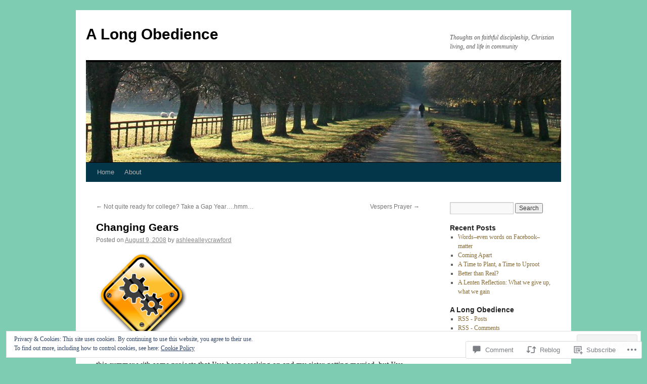

--- FILE ---
content_type: text/html; charset=UTF-8
request_url: https://ashleealley.com/2008/08/09/changing-gears/
body_size: 29607
content:
<!DOCTYPE html>
<html lang="en">
<head>
<meta charset="UTF-8" />
<title>
Changing Gears | A Long Obedience</title>
<link rel="profile" href="https://gmpg.org/xfn/11" />
<link rel="stylesheet" type="text/css" media="all" href="https://s0.wp.com/wp-content/themes/pub/twentyten/style.css?m=1659017451i&amp;ver=20190507" />
<link rel="pingback" href="https://ashleealley.com/xmlrpc.php">
<meta name='robots' content='max-image-preview:large' />

<!-- Async WordPress.com Remote Login -->
<script id="wpcom_remote_login_js">
var wpcom_remote_login_extra_auth = '';
function wpcom_remote_login_remove_dom_node_id( element_id ) {
	var dom_node = document.getElementById( element_id );
	if ( dom_node ) { dom_node.parentNode.removeChild( dom_node ); }
}
function wpcom_remote_login_remove_dom_node_classes( class_name ) {
	var dom_nodes = document.querySelectorAll( '.' + class_name );
	for ( var i = 0; i < dom_nodes.length; i++ ) {
		dom_nodes[ i ].parentNode.removeChild( dom_nodes[ i ] );
	}
}
function wpcom_remote_login_final_cleanup() {
	wpcom_remote_login_remove_dom_node_classes( "wpcom_remote_login_msg" );
	wpcom_remote_login_remove_dom_node_id( "wpcom_remote_login_key" );
	wpcom_remote_login_remove_dom_node_id( "wpcom_remote_login_validate" );
	wpcom_remote_login_remove_dom_node_id( "wpcom_remote_login_js" );
	wpcom_remote_login_remove_dom_node_id( "wpcom_request_access_iframe" );
	wpcom_remote_login_remove_dom_node_id( "wpcom_request_access_styles" );
}

// Watch for messages back from the remote login
window.addEventListener( "message", function( e ) {
	if ( e.origin === "https://r-login.wordpress.com" ) {
		var data = {};
		try {
			data = JSON.parse( e.data );
		} catch( e ) {
			wpcom_remote_login_final_cleanup();
			return;
		}

		if ( data.msg === 'LOGIN' ) {
			// Clean up the login check iframe
			wpcom_remote_login_remove_dom_node_id( "wpcom_remote_login_key" );

			var id_regex = new RegExp( /^[0-9]+$/ );
			var token_regex = new RegExp( /^.*|.*|.*$/ );
			if (
				token_regex.test( data.token )
				&& id_regex.test( data.wpcomid )
			) {
				// We have everything we need to ask for a login
				var script = document.createElement( "script" );
				script.setAttribute( "id", "wpcom_remote_login_validate" );
				script.src = '/remote-login.php?wpcom_remote_login=validate'
					+ '&wpcomid=' + data.wpcomid
					+ '&token=' + encodeURIComponent( data.token )
					+ '&host=' + window.location.protocol
					+ '//' + window.location.hostname
					+ '&postid=58'
					+ '&is_singular=1';
				document.body.appendChild( script );
			}

			return;
		}

		// Safari ITP, not logged in, so redirect
		if ( data.msg === 'LOGIN-REDIRECT' ) {
			window.location = 'https://wordpress.com/log-in?redirect_to=' + window.location.href;
			return;
		}

		// Safari ITP, storage access failed, remove the request
		if ( data.msg === 'LOGIN-REMOVE' ) {
			var css_zap = 'html { -webkit-transition: margin-top 1s; transition: margin-top 1s; } /* 9001 */ html { margin-top: 0 !important; } * html body { margin-top: 0 !important; } @media screen and ( max-width: 782px ) { html { margin-top: 0 !important; } * html body { margin-top: 0 !important; } }';
			var style_zap = document.createElement( 'style' );
			style_zap.type = 'text/css';
			style_zap.appendChild( document.createTextNode( css_zap ) );
			document.body.appendChild( style_zap );

			var e = document.getElementById( 'wpcom_request_access_iframe' );
			e.parentNode.removeChild( e );

			document.cookie = 'wordpress_com_login_access=denied; path=/; max-age=31536000';

			return;
		}

		// Safari ITP
		if ( data.msg === 'REQUEST_ACCESS' ) {
			console.log( 'request access: safari' );

			// Check ITP iframe enable/disable knob
			if ( wpcom_remote_login_extra_auth !== 'safari_itp_iframe' ) {
				return;
			}

			// If we are in a "private window" there is no ITP.
			var private_window = false;
			try {
				var opendb = window.openDatabase( null, null, null, null );
			} catch( e ) {
				private_window = true;
			}

			if ( private_window ) {
				console.log( 'private window' );
				return;
			}

			var iframe = document.createElement( 'iframe' );
			iframe.id = 'wpcom_request_access_iframe';
			iframe.setAttribute( 'scrolling', 'no' );
			iframe.setAttribute( 'sandbox', 'allow-storage-access-by-user-activation allow-scripts allow-same-origin allow-top-navigation-by-user-activation' );
			iframe.src = 'https://r-login.wordpress.com/remote-login.php?wpcom_remote_login=request_access&origin=' + encodeURIComponent( data.origin ) + '&wpcomid=' + encodeURIComponent( data.wpcomid );

			var css = 'html { -webkit-transition: margin-top 1s; transition: margin-top 1s; } /* 9001 */ html { margin-top: 46px !important; } * html body { margin-top: 46px !important; } @media screen and ( max-width: 660px ) { html { margin-top: 71px !important; } * html body { margin-top: 71px !important; } #wpcom_request_access_iframe { display: block; height: 71px !important; } } #wpcom_request_access_iframe { border: 0px; height: 46px; position: fixed; top: 0; left: 0; width: 100%; min-width: 100%; z-index: 99999; background: #23282d; } ';

			var style = document.createElement( 'style' );
			style.type = 'text/css';
			style.id = 'wpcom_request_access_styles';
			style.appendChild( document.createTextNode( css ) );
			document.body.appendChild( style );

			document.body.appendChild( iframe );
		}

		if ( data.msg === 'DONE' ) {
			wpcom_remote_login_final_cleanup();
		}
	}
}, false );

// Inject the remote login iframe after the page has had a chance to load
// more critical resources
window.addEventListener( "DOMContentLoaded", function( e ) {
	var iframe = document.createElement( "iframe" );
	iframe.style.display = "none";
	iframe.setAttribute( "scrolling", "no" );
	iframe.setAttribute( "id", "wpcom_remote_login_key" );
	iframe.src = "https://r-login.wordpress.com/remote-login.php"
		+ "?wpcom_remote_login=key"
		+ "&origin=aHR0cHM6Ly9hc2hsZWVhbGxleS5jb20%3D"
		+ "&wpcomid=27029972"
		+ "&time=" + Math.floor( Date.now() / 1000 );
	document.body.appendChild( iframe );
}, false );
</script>
<link rel='dns-prefetch' href='//s0.wp.com' />
<link rel='dns-prefetch' href='//widgets.wp.com' />
<link rel="alternate" type="application/rss+xml" title="A Long Obedience &raquo; Feed" href="https://ashleealley.com/feed/" />
<link rel="alternate" type="application/rss+xml" title="A Long Obedience &raquo; Comments Feed" href="https://ashleealley.com/comments/feed/" />
<link rel="alternate" type="application/rss+xml" title="A Long Obedience &raquo; Changing Gears Comments Feed" href="https://ashleealley.com/2008/08/09/changing-gears/feed/" />
	<script type="text/javascript">
		/* <![CDATA[ */
		function addLoadEvent(func) {
			var oldonload = window.onload;
			if (typeof window.onload != 'function') {
				window.onload = func;
			} else {
				window.onload = function () {
					oldonload();
					func();
				}
			}
		}
		/* ]]> */
	</script>
	<link crossorigin='anonymous' rel='stylesheet' id='all-css-0-1' href='/_static/??-eJx9jFEKwjAQRC9kXKqV+iOeJSRLSbPJBndD6O1tpFAQ8WfgMTMPWjGOs2JWSNUUqnPIAi34GVUA69ZyDGjINlBMhayigOhKeHYiJ/gtWFCLdXFnSMw9fKXt/MIu8aaw6Bf9U1KIeIg/1OfP9Bim2/VyH6dhXN5pUk2g&cssminify=yes' type='text/css' media='all' />
<style id='wp-emoji-styles-inline-css'>

	img.wp-smiley, img.emoji {
		display: inline !important;
		border: none !important;
		box-shadow: none !important;
		height: 1em !important;
		width: 1em !important;
		margin: 0 0.07em !important;
		vertical-align: -0.1em !important;
		background: none !important;
		padding: 0 !important;
	}
/*# sourceURL=wp-emoji-styles-inline-css */
</style>
<link crossorigin='anonymous' rel='stylesheet' id='all-css-2-1' href='/wp-content/plugins/gutenberg-core/v22.2.0/build/styles/block-library/style.css?m=1764855221i&cssminify=yes' type='text/css' media='all' />
<style id='wp-block-library-inline-css'>
.has-text-align-justify {
	text-align:justify;
}
.has-text-align-justify{text-align:justify;}

/*# sourceURL=wp-block-library-inline-css */
</style><style id='global-styles-inline-css'>
:root{--wp--preset--aspect-ratio--square: 1;--wp--preset--aspect-ratio--4-3: 4/3;--wp--preset--aspect-ratio--3-4: 3/4;--wp--preset--aspect-ratio--3-2: 3/2;--wp--preset--aspect-ratio--2-3: 2/3;--wp--preset--aspect-ratio--16-9: 16/9;--wp--preset--aspect-ratio--9-16: 9/16;--wp--preset--color--black: #000;--wp--preset--color--cyan-bluish-gray: #abb8c3;--wp--preset--color--white: #fff;--wp--preset--color--pale-pink: #f78da7;--wp--preset--color--vivid-red: #cf2e2e;--wp--preset--color--luminous-vivid-orange: #ff6900;--wp--preset--color--luminous-vivid-amber: #fcb900;--wp--preset--color--light-green-cyan: #7bdcb5;--wp--preset--color--vivid-green-cyan: #00d084;--wp--preset--color--pale-cyan-blue: #8ed1fc;--wp--preset--color--vivid-cyan-blue: #0693e3;--wp--preset--color--vivid-purple: #9b51e0;--wp--preset--color--blue: #0066cc;--wp--preset--color--medium-gray: #666;--wp--preset--color--light-gray: #f1f1f1;--wp--preset--gradient--vivid-cyan-blue-to-vivid-purple: linear-gradient(135deg,rgb(6,147,227) 0%,rgb(155,81,224) 100%);--wp--preset--gradient--light-green-cyan-to-vivid-green-cyan: linear-gradient(135deg,rgb(122,220,180) 0%,rgb(0,208,130) 100%);--wp--preset--gradient--luminous-vivid-amber-to-luminous-vivid-orange: linear-gradient(135deg,rgb(252,185,0) 0%,rgb(255,105,0) 100%);--wp--preset--gradient--luminous-vivid-orange-to-vivid-red: linear-gradient(135deg,rgb(255,105,0) 0%,rgb(207,46,46) 100%);--wp--preset--gradient--very-light-gray-to-cyan-bluish-gray: linear-gradient(135deg,rgb(238,238,238) 0%,rgb(169,184,195) 100%);--wp--preset--gradient--cool-to-warm-spectrum: linear-gradient(135deg,rgb(74,234,220) 0%,rgb(151,120,209) 20%,rgb(207,42,186) 40%,rgb(238,44,130) 60%,rgb(251,105,98) 80%,rgb(254,248,76) 100%);--wp--preset--gradient--blush-light-purple: linear-gradient(135deg,rgb(255,206,236) 0%,rgb(152,150,240) 100%);--wp--preset--gradient--blush-bordeaux: linear-gradient(135deg,rgb(254,205,165) 0%,rgb(254,45,45) 50%,rgb(107,0,62) 100%);--wp--preset--gradient--luminous-dusk: linear-gradient(135deg,rgb(255,203,112) 0%,rgb(199,81,192) 50%,rgb(65,88,208) 100%);--wp--preset--gradient--pale-ocean: linear-gradient(135deg,rgb(255,245,203) 0%,rgb(182,227,212) 50%,rgb(51,167,181) 100%);--wp--preset--gradient--electric-grass: linear-gradient(135deg,rgb(202,248,128) 0%,rgb(113,206,126) 100%);--wp--preset--gradient--midnight: linear-gradient(135deg,rgb(2,3,129) 0%,rgb(40,116,252) 100%);--wp--preset--font-size--small: 13px;--wp--preset--font-size--medium: 20px;--wp--preset--font-size--large: 36px;--wp--preset--font-size--x-large: 42px;--wp--preset--font-family--albert-sans: 'Albert Sans', sans-serif;--wp--preset--font-family--alegreya: Alegreya, serif;--wp--preset--font-family--arvo: Arvo, serif;--wp--preset--font-family--bodoni-moda: 'Bodoni Moda', serif;--wp--preset--font-family--bricolage-grotesque: 'Bricolage Grotesque', sans-serif;--wp--preset--font-family--cabin: Cabin, sans-serif;--wp--preset--font-family--chivo: Chivo, sans-serif;--wp--preset--font-family--commissioner: Commissioner, sans-serif;--wp--preset--font-family--cormorant: Cormorant, serif;--wp--preset--font-family--courier-prime: 'Courier Prime', monospace;--wp--preset--font-family--crimson-pro: 'Crimson Pro', serif;--wp--preset--font-family--dm-mono: 'DM Mono', monospace;--wp--preset--font-family--dm-sans: 'DM Sans', sans-serif;--wp--preset--font-family--dm-serif-display: 'DM Serif Display', serif;--wp--preset--font-family--domine: Domine, serif;--wp--preset--font-family--eb-garamond: 'EB Garamond', serif;--wp--preset--font-family--epilogue: Epilogue, sans-serif;--wp--preset--font-family--fahkwang: Fahkwang, sans-serif;--wp--preset--font-family--figtree: Figtree, sans-serif;--wp--preset--font-family--fira-sans: 'Fira Sans', sans-serif;--wp--preset--font-family--fjalla-one: 'Fjalla One', sans-serif;--wp--preset--font-family--fraunces: Fraunces, serif;--wp--preset--font-family--gabarito: Gabarito, system-ui;--wp--preset--font-family--ibm-plex-mono: 'IBM Plex Mono', monospace;--wp--preset--font-family--ibm-plex-sans: 'IBM Plex Sans', sans-serif;--wp--preset--font-family--ibarra-real-nova: 'Ibarra Real Nova', serif;--wp--preset--font-family--instrument-serif: 'Instrument Serif', serif;--wp--preset--font-family--inter: Inter, sans-serif;--wp--preset--font-family--josefin-sans: 'Josefin Sans', sans-serif;--wp--preset--font-family--jost: Jost, sans-serif;--wp--preset--font-family--libre-baskerville: 'Libre Baskerville', serif;--wp--preset--font-family--libre-franklin: 'Libre Franklin', sans-serif;--wp--preset--font-family--literata: Literata, serif;--wp--preset--font-family--lora: Lora, serif;--wp--preset--font-family--merriweather: Merriweather, serif;--wp--preset--font-family--montserrat: Montserrat, sans-serif;--wp--preset--font-family--newsreader: Newsreader, serif;--wp--preset--font-family--noto-sans-mono: 'Noto Sans Mono', sans-serif;--wp--preset--font-family--nunito: Nunito, sans-serif;--wp--preset--font-family--open-sans: 'Open Sans', sans-serif;--wp--preset--font-family--overpass: Overpass, sans-serif;--wp--preset--font-family--pt-serif: 'PT Serif', serif;--wp--preset--font-family--petrona: Petrona, serif;--wp--preset--font-family--piazzolla: Piazzolla, serif;--wp--preset--font-family--playfair-display: 'Playfair Display', serif;--wp--preset--font-family--plus-jakarta-sans: 'Plus Jakarta Sans', sans-serif;--wp--preset--font-family--poppins: Poppins, sans-serif;--wp--preset--font-family--raleway: Raleway, sans-serif;--wp--preset--font-family--roboto: Roboto, sans-serif;--wp--preset--font-family--roboto-slab: 'Roboto Slab', serif;--wp--preset--font-family--rubik: Rubik, sans-serif;--wp--preset--font-family--rufina: Rufina, serif;--wp--preset--font-family--sora: Sora, sans-serif;--wp--preset--font-family--source-sans-3: 'Source Sans 3', sans-serif;--wp--preset--font-family--source-serif-4: 'Source Serif 4', serif;--wp--preset--font-family--space-mono: 'Space Mono', monospace;--wp--preset--font-family--syne: Syne, sans-serif;--wp--preset--font-family--texturina: Texturina, serif;--wp--preset--font-family--urbanist: Urbanist, sans-serif;--wp--preset--font-family--work-sans: 'Work Sans', sans-serif;--wp--preset--spacing--20: 0.44rem;--wp--preset--spacing--30: 0.67rem;--wp--preset--spacing--40: 1rem;--wp--preset--spacing--50: 1.5rem;--wp--preset--spacing--60: 2.25rem;--wp--preset--spacing--70: 3.38rem;--wp--preset--spacing--80: 5.06rem;--wp--preset--shadow--natural: 6px 6px 9px rgba(0, 0, 0, 0.2);--wp--preset--shadow--deep: 12px 12px 50px rgba(0, 0, 0, 0.4);--wp--preset--shadow--sharp: 6px 6px 0px rgba(0, 0, 0, 0.2);--wp--preset--shadow--outlined: 6px 6px 0px -3px rgb(255, 255, 255), 6px 6px rgb(0, 0, 0);--wp--preset--shadow--crisp: 6px 6px 0px rgb(0, 0, 0);}:where(.is-layout-flex){gap: 0.5em;}:where(.is-layout-grid){gap: 0.5em;}body .is-layout-flex{display: flex;}.is-layout-flex{flex-wrap: wrap;align-items: center;}.is-layout-flex > :is(*, div){margin: 0;}body .is-layout-grid{display: grid;}.is-layout-grid > :is(*, div){margin: 0;}:where(.wp-block-columns.is-layout-flex){gap: 2em;}:where(.wp-block-columns.is-layout-grid){gap: 2em;}:where(.wp-block-post-template.is-layout-flex){gap: 1.25em;}:where(.wp-block-post-template.is-layout-grid){gap: 1.25em;}.has-black-color{color: var(--wp--preset--color--black) !important;}.has-cyan-bluish-gray-color{color: var(--wp--preset--color--cyan-bluish-gray) !important;}.has-white-color{color: var(--wp--preset--color--white) !important;}.has-pale-pink-color{color: var(--wp--preset--color--pale-pink) !important;}.has-vivid-red-color{color: var(--wp--preset--color--vivid-red) !important;}.has-luminous-vivid-orange-color{color: var(--wp--preset--color--luminous-vivid-orange) !important;}.has-luminous-vivid-amber-color{color: var(--wp--preset--color--luminous-vivid-amber) !important;}.has-light-green-cyan-color{color: var(--wp--preset--color--light-green-cyan) !important;}.has-vivid-green-cyan-color{color: var(--wp--preset--color--vivid-green-cyan) !important;}.has-pale-cyan-blue-color{color: var(--wp--preset--color--pale-cyan-blue) !important;}.has-vivid-cyan-blue-color{color: var(--wp--preset--color--vivid-cyan-blue) !important;}.has-vivid-purple-color{color: var(--wp--preset--color--vivid-purple) !important;}.has-black-background-color{background-color: var(--wp--preset--color--black) !important;}.has-cyan-bluish-gray-background-color{background-color: var(--wp--preset--color--cyan-bluish-gray) !important;}.has-white-background-color{background-color: var(--wp--preset--color--white) !important;}.has-pale-pink-background-color{background-color: var(--wp--preset--color--pale-pink) !important;}.has-vivid-red-background-color{background-color: var(--wp--preset--color--vivid-red) !important;}.has-luminous-vivid-orange-background-color{background-color: var(--wp--preset--color--luminous-vivid-orange) !important;}.has-luminous-vivid-amber-background-color{background-color: var(--wp--preset--color--luminous-vivid-amber) !important;}.has-light-green-cyan-background-color{background-color: var(--wp--preset--color--light-green-cyan) !important;}.has-vivid-green-cyan-background-color{background-color: var(--wp--preset--color--vivid-green-cyan) !important;}.has-pale-cyan-blue-background-color{background-color: var(--wp--preset--color--pale-cyan-blue) !important;}.has-vivid-cyan-blue-background-color{background-color: var(--wp--preset--color--vivid-cyan-blue) !important;}.has-vivid-purple-background-color{background-color: var(--wp--preset--color--vivid-purple) !important;}.has-black-border-color{border-color: var(--wp--preset--color--black) !important;}.has-cyan-bluish-gray-border-color{border-color: var(--wp--preset--color--cyan-bluish-gray) !important;}.has-white-border-color{border-color: var(--wp--preset--color--white) !important;}.has-pale-pink-border-color{border-color: var(--wp--preset--color--pale-pink) !important;}.has-vivid-red-border-color{border-color: var(--wp--preset--color--vivid-red) !important;}.has-luminous-vivid-orange-border-color{border-color: var(--wp--preset--color--luminous-vivid-orange) !important;}.has-luminous-vivid-amber-border-color{border-color: var(--wp--preset--color--luminous-vivid-amber) !important;}.has-light-green-cyan-border-color{border-color: var(--wp--preset--color--light-green-cyan) !important;}.has-vivid-green-cyan-border-color{border-color: var(--wp--preset--color--vivid-green-cyan) !important;}.has-pale-cyan-blue-border-color{border-color: var(--wp--preset--color--pale-cyan-blue) !important;}.has-vivid-cyan-blue-border-color{border-color: var(--wp--preset--color--vivid-cyan-blue) !important;}.has-vivid-purple-border-color{border-color: var(--wp--preset--color--vivid-purple) !important;}.has-vivid-cyan-blue-to-vivid-purple-gradient-background{background: var(--wp--preset--gradient--vivid-cyan-blue-to-vivid-purple) !important;}.has-light-green-cyan-to-vivid-green-cyan-gradient-background{background: var(--wp--preset--gradient--light-green-cyan-to-vivid-green-cyan) !important;}.has-luminous-vivid-amber-to-luminous-vivid-orange-gradient-background{background: var(--wp--preset--gradient--luminous-vivid-amber-to-luminous-vivid-orange) !important;}.has-luminous-vivid-orange-to-vivid-red-gradient-background{background: var(--wp--preset--gradient--luminous-vivid-orange-to-vivid-red) !important;}.has-very-light-gray-to-cyan-bluish-gray-gradient-background{background: var(--wp--preset--gradient--very-light-gray-to-cyan-bluish-gray) !important;}.has-cool-to-warm-spectrum-gradient-background{background: var(--wp--preset--gradient--cool-to-warm-spectrum) !important;}.has-blush-light-purple-gradient-background{background: var(--wp--preset--gradient--blush-light-purple) !important;}.has-blush-bordeaux-gradient-background{background: var(--wp--preset--gradient--blush-bordeaux) !important;}.has-luminous-dusk-gradient-background{background: var(--wp--preset--gradient--luminous-dusk) !important;}.has-pale-ocean-gradient-background{background: var(--wp--preset--gradient--pale-ocean) !important;}.has-electric-grass-gradient-background{background: var(--wp--preset--gradient--electric-grass) !important;}.has-midnight-gradient-background{background: var(--wp--preset--gradient--midnight) !important;}.has-small-font-size{font-size: var(--wp--preset--font-size--small) !important;}.has-medium-font-size{font-size: var(--wp--preset--font-size--medium) !important;}.has-large-font-size{font-size: var(--wp--preset--font-size--large) !important;}.has-x-large-font-size{font-size: var(--wp--preset--font-size--x-large) !important;}.has-albert-sans-font-family{font-family: var(--wp--preset--font-family--albert-sans) !important;}.has-alegreya-font-family{font-family: var(--wp--preset--font-family--alegreya) !important;}.has-arvo-font-family{font-family: var(--wp--preset--font-family--arvo) !important;}.has-bodoni-moda-font-family{font-family: var(--wp--preset--font-family--bodoni-moda) !important;}.has-bricolage-grotesque-font-family{font-family: var(--wp--preset--font-family--bricolage-grotesque) !important;}.has-cabin-font-family{font-family: var(--wp--preset--font-family--cabin) !important;}.has-chivo-font-family{font-family: var(--wp--preset--font-family--chivo) !important;}.has-commissioner-font-family{font-family: var(--wp--preset--font-family--commissioner) !important;}.has-cormorant-font-family{font-family: var(--wp--preset--font-family--cormorant) !important;}.has-courier-prime-font-family{font-family: var(--wp--preset--font-family--courier-prime) !important;}.has-crimson-pro-font-family{font-family: var(--wp--preset--font-family--crimson-pro) !important;}.has-dm-mono-font-family{font-family: var(--wp--preset--font-family--dm-mono) !important;}.has-dm-sans-font-family{font-family: var(--wp--preset--font-family--dm-sans) !important;}.has-dm-serif-display-font-family{font-family: var(--wp--preset--font-family--dm-serif-display) !important;}.has-domine-font-family{font-family: var(--wp--preset--font-family--domine) !important;}.has-eb-garamond-font-family{font-family: var(--wp--preset--font-family--eb-garamond) !important;}.has-epilogue-font-family{font-family: var(--wp--preset--font-family--epilogue) !important;}.has-fahkwang-font-family{font-family: var(--wp--preset--font-family--fahkwang) !important;}.has-figtree-font-family{font-family: var(--wp--preset--font-family--figtree) !important;}.has-fira-sans-font-family{font-family: var(--wp--preset--font-family--fira-sans) !important;}.has-fjalla-one-font-family{font-family: var(--wp--preset--font-family--fjalla-one) !important;}.has-fraunces-font-family{font-family: var(--wp--preset--font-family--fraunces) !important;}.has-gabarito-font-family{font-family: var(--wp--preset--font-family--gabarito) !important;}.has-ibm-plex-mono-font-family{font-family: var(--wp--preset--font-family--ibm-plex-mono) !important;}.has-ibm-plex-sans-font-family{font-family: var(--wp--preset--font-family--ibm-plex-sans) !important;}.has-ibarra-real-nova-font-family{font-family: var(--wp--preset--font-family--ibarra-real-nova) !important;}.has-instrument-serif-font-family{font-family: var(--wp--preset--font-family--instrument-serif) !important;}.has-inter-font-family{font-family: var(--wp--preset--font-family--inter) !important;}.has-josefin-sans-font-family{font-family: var(--wp--preset--font-family--josefin-sans) !important;}.has-jost-font-family{font-family: var(--wp--preset--font-family--jost) !important;}.has-libre-baskerville-font-family{font-family: var(--wp--preset--font-family--libre-baskerville) !important;}.has-libre-franklin-font-family{font-family: var(--wp--preset--font-family--libre-franklin) !important;}.has-literata-font-family{font-family: var(--wp--preset--font-family--literata) !important;}.has-lora-font-family{font-family: var(--wp--preset--font-family--lora) !important;}.has-merriweather-font-family{font-family: var(--wp--preset--font-family--merriweather) !important;}.has-montserrat-font-family{font-family: var(--wp--preset--font-family--montserrat) !important;}.has-newsreader-font-family{font-family: var(--wp--preset--font-family--newsreader) !important;}.has-noto-sans-mono-font-family{font-family: var(--wp--preset--font-family--noto-sans-mono) !important;}.has-nunito-font-family{font-family: var(--wp--preset--font-family--nunito) !important;}.has-open-sans-font-family{font-family: var(--wp--preset--font-family--open-sans) !important;}.has-overpass-font-family{font-family: var(--wp--preset--font-family--overpass) !important;}.has-pt-serif-font-family{font-family: var(--wp--preset--font-family--pt-serif) !important;}.has-petrona-font-family{font-family: var(--wp--preset--font-family--petrona) !important;}.has-piazzolla-font-family{font-family: var(--wp--preset--font-family--piazzolla) !important;}.has-playfair-display-font-family{font-family: var(--wp--preset--font-family--playfair-display) !important;}.has-plus-jakarta-sans-font-family{font-family: var(--wp--preset--font-family--plus-jakarta-sans) !important;}.has-poppins-font-family{font-family: var(--wp--preset--font-family--poppins) !important;}.has-raleway-font-family{font-family: var(--wp--preset--font-family--raleway) !important;}.has-roboto-font-family{font-family: var(--wp--preset--font-family--roboto) !important;}.has-roboto-slab-font-family{font-family: var(--wp--preset--font-family--roboto-slab) !important;}.has-rubik-font-family{font-family: var(--wp--preset--font-family--rubik) !important;}.has-rufina-font-family{font-family: var(--wp--preset--font-family--rufina) !important;}.has-sora-font-family{font-family: var(--wp--preset--font-family--sora) !important;}.has-source-sans-3-font-family{font-family: var(--wp--preset--font-family--source-sans-3) !important;}.has-source-serif-4-font-family{font-family: var(--wp--preset--font-family--source-serif-4) !important;}.has-space-mono-font-family{font-family: var(--wp--preset--font-family--space-mono) !important;}.has-syne-font-family{font-family: var(--wp--preset--font-family--syne) !important;}.has-texturina-font-family{font-family: var(--wp--preset--font-family--texturina) !important;}.has-urbanist-font-family{font-family: var(--wp--preset--font-family--urbanist) !important;}.has-work-sans-font-family{font-family: var(--wp--preset--font-family--work-sans) !important;}
/*# sourceURL=global-styles-inline-css */
</style>

<style id='classic-theme-styles-inline-css'>
/*! This file is auto-generated */
.wp-block-button__link{color:#fff;background-color:#32373c;border-radius:9999px;box-shadow:none;text-decoration:none;padding:calc(.667em + 2px) calc(1.333em + 2px);font-size:1.125em}.wp-block-file__button{background:#32373c;color:#fff;text-decoration:none}
/*# sourceURL=/wp-includes/css/classic-themes.min.css */
</style>
<link crossorigin='anonymous' rel='stylesheet' id='all-css-4-1' href='/_static/??-eJx9jskOwjAMRH+IYPblgPgUlMWClDqJYqf9fVxVXABxseSZefbAWIzPSTAJUDOlb/eYGHyuqDoVK6AJwhAt9kgaW3rmBfzGxqKMca5UZDY6KTYy8lCQ/3EdSrH+aVSaT8wGUM7pbd4GTCFXsE0yWZHovzDg6sG12AcYsDp9reLUmT/3qcyVLuvj4bRd7fbnTfcCmvdj7g==&cssminify=yes' type='text/css' media='all' />
<link rel='stylesheet' id='verbum-gutenberg-css-css' href='https://widgets.wp.com/verbum-block-editor/block-editor.css?ver=1738686361' media='all' />
<link crossorigin='anonymous' rel='stylesheet' id='all-css-6-1' href='/_static/??-eJyFjsEOwjAMQ3+IECaxiR0Q37JVoRTaplpSVfv7hRsTEtxsy88ytgKOs1JW1AclEix1Rm0WrJbiHNm95OhEDvivK7pGglYcpy8gVSix+pAFF7JRb9KjtT7sL8gTg12ZNHDeGbjHKSxv9Jau3dCdzv3YX8bnBqh7UWU=&cssminify=yes' type='text/css' media='all' />
<style id='jetpack-global-styles-frontend-style-inline-css'>
:root { --font-headings: unset; --font-base: unset; --font-headings-default: -apple-system,BlinkMacSystemFont,"Segoe UI",Roboto,Oxygen-Sans,Ubuntu,Cantarell,"Helvetica Neue",sans-serif; --font-base-default: -apple-system,BlinkMacSystemFont,"Segoe UI",Roboto,Oxygen-Sans,Ubuntu,Cantarell,"Helvetica Neue",sans-serif;}
/*# sourceURL=jetpack-global-styles-frontend-style-inline-css */
</style>
<link crossorigin='anonymous' rel='stylesheet' id='all-css-8-1' href='/_static/??-eJyNjcEKwjAQRH/IuFRT6kX8FNkmS5K6yQY3Qfx7bfEiXrwM82B4A49qnJRGpUHupnIPqSgs1Cq624chi6zhO5OCRryTR++fW00l7J3qDv43XVNxoOISsmEJol/wY2uR8vs3WggsM/I6uOTzMI3Hw8lOg11eUT1JKA==&cssminify=yes' type='text/css' media='all' />
<script type="text/javascript" id="jetpack_related-posts-js-extra">
/* <![CDATA[ */
var related_posts_js_options = {"post_heading":"h4"};
//# sourceURL=jetpack_related-posts-js-extra
/* ]]> */
</script>
<script type="text/javascript" id="wpcom-actionbar-placeholder-js-extra">
/* <![CDATA[ */
var actionbardata = {"siteID":"27029972","postID":"58","siteURL":"https://ashleealley.com","xhrURL":"https://ashleealley.com/wp-admin/admin-ajax.php","nonce":"a341b530e9","isLoggedIn":"","statusMessage":"","subsEmailDefault":"instantly","proxyScriptUrl":"https://s0.wp.com/wp-content/js/wpcom-proxy-request.js?m=1513050504i&amp;ver=20211021","shortlink":"https://wp.me/p1PpJi-W","i18n":{"followedText":"New posts from this site will now appear in your \u003Ca href=\"https://wordpress.com/reader\"\u003EReader\u003C/a\u003E","foldBar":"Collapse this bar","unfoldBar":"Expand this bar","shortLinkCopied":"Shortlink copied to clipboard."}};
//# sourceURL=wpcom-actionbar-placeholder-js-extra
/* ]]> */
</script>
<script type="text/javascript" id="jetpack-mu-wpcom-settings-js-before">
/* <![CDATA[ */
var JETPACK_MU_WPCOM_SETTINGS = {"assetsUrl":"https://s0.wp.com/wp-content/mu-plugins/jetpack-mu-wpcom-plugin/moon/jetpack_vendor/automattic/jetpack-mu-wpcom/src/build/"};
//# sourceURL=jetpack-mu-wpcom-settings-js-before
/* ]]> */
</script>
<script crossorigin='anonymous' type='text/javascript'  src='/_static/??-eJxdjd0KwjAMhV/ILHNQvRIfRbq2jNY2CU236du7gYh6dfg4f7gKOKYWqGGZQfI8RVJMoYl19zdjYSa8RXI4zjF7rCHbFjwIa9Nf6kqkLukBv4bTlskNpPLj+e+NmafP7crVW6/gslUNuhddEVyGXYCYYPJSt4lruRzPxvT9aRhMegHKMEgx'></script>
<script type="text/javascript" id="rlt-proxy-js-after">
/* <![CDATA[ */
	rltInitialize( {"token":null,"iframeOrigins":["https:\/\/widgets.wp.com"]} );
//# sourceURL=rlt-proxy-js-after
/* ]]> */
</script>
<link rel="EditURI" type="application/rsd+xml" title="RSD" href="https://ashleealleycrawford.wordpress.com/xmlrpc.php?rsd" />
<meta name="generator" content="WordPress.com" />
<link rel="canonical" href="https://ashleealley.com/2008/08/09/changing-gears/" />
<link rel='shortlink' href='https://wp.me/p1PpJi-W' />
<link rel="alternate" type="application/json+oembed" href="https://public-api.wordpress.com/oembed/?format=json&amp;url=https%3A%2F%2Fashleealley.com%2F2008%2F08%2F09%2Fchanging-gears%2F&amp;for=wpcom-auto-discovery" /><link rel="alternate" type="application/xml+oembed" href="https://public-api.wordpress.com/oembed/?format=xml&amp;url=https%3A%2F%2Fashleealley.com%2F2008%2F08%2F09%2Fchanging-gears%2F&amp;for=wpcom-auto-discovery" />
<!-- Jetpack Open Graph Tags -->
<meta property="og:type" content="article" />
<meta property="og:title" content="Changing Gears" />
<meta property="og:url" content="https://ashleealley.com/2008/08/09/changing-gears/" />
<meta property="og:description" content="It seems that this is the time of year when I feel a little torn between the quiet &#8220;dog days&#8221; of summer and the busy &#8220;Fall Frenzy&#8221; of a new year. I&#8217;ve had quite a bit …" />
<meta property="article:published_time" content="2008-08-09T17:04:00+00:00" />
<meta property="article:modified_time" content="2013-01-03T16:03:28+00:00" />
<meta property="og:site_name" content="A Long Obedience" />
<meta property="og:image" content="https://ashleealley.com/wp-content/uploads/2008/08/j0431526.png" />
<meta property="og:image:secure_url" content="https://ashleealley.com/wp-content/uploads/2008/08/j0431526.png" />
<meta property="og:image:alt" content="" />
<meta property="og:locale" content="en_US" />
<meta property="article:publisher" content="https://www.facebook.com/WordPresscom" />
<meta name="twitter:text:title" content="Changing Gears" />
<meta name="twitter:image" content="https://ashleealley.com/wp-content/uploads/2008/08/j0431526.png?w=144" />
<meta name="twitter:card" content="summary" />

<!-- End Jetpack Open Graph Tags -->
<link rel="shortcut icon" type="image/x-icon" href="https://s0.wp.com/i/favicon.ico?m=1713425267i" sizes="16x16 24x24 32x32 48x48" />
<link rel="icon" type="image/x-icon" href="https://s0.wp.com/i/favicon.ico?m=1713425267i" sizes="16x16 24x24 32x32 48x48" />
<link rel="apple-touch-icon" href="https://s0.wp.com/i/webclip.png?m=1713868326i" />
<link rel='openid.server' href='https://ashleealley.com/?openidserver=1' />
<link rel='openid.delegate' href='https://ashleealley.com/' />
<link rel="search" type="application/opensearchdescription+xml" href="https://ashleealley.com/osd.xml" title="A Long Obedience" />
<link rel="search" type="application/opensearchdescription+xml" href="https://s1.wp.com/opensearch.xml" title="WordPress.com" />
<meta name="description" content="It seems that this is the time of year when I feel a little torn between the quiet &quot;dog days&quot; of summer and the busy &quot;Fall Frenzy&quot; of a new year. I&#039;ve had quite a bit going on this summer with some projects that I&#039;ve been working on and my sister getting married, but I&#039;ve&hellip;" />
		<script type="text/javascript">

			window.doNotSellCallback = function() {

				var linkElements = [
					'a[href="https://wordpress.com/?ref=footer_blog"]',
					'a[href="https://wordpress.com/?ref=footer_website"]',
					'a[href="https://wordpress.com/?ref=vertical_footer"]',
					'a[href^="https://wordpress.com/?ref=footer_segment_"]',
				].join(',');

				var dnsLink = document.createElement( 'a' );
				dnsLink.href = 'https://wordpress.com/advertising-program-optout/';
				dnsLink.classList.add( 'do-not-sell-link' );
				dnsLink.rel = 'nofollow';
				dnsLink.style.marginLeft = '0.5em';
				dnsLink.textContent = 'Do Not Sell or Share My Personal Information';

				var creditLinks = document.querySelectorAll( linkElements );

				if ( 0 === creditLinks.length ) {
					return false;
				}

				Array.prototype.forEach.call( creditLinks, function( el ) {
					el.insertAdjacentElement( 'afterend', dnsLink );
				});

				return true;
			};

		</script>
		<style type="text/css" id="custom-colors-css">#access ul li.current_page_item > a, #access ul li.current_page_parent > a, #access ul li.current-menu-ancestor > a, #access ul li.current-menu-item > a, #access ul li.current-menu-parent > a { color: #FFFFFF;}
#access li:hover > a, #access ul ul *:hover > a { fg2: #ffffff;}
#access a { color: #B2B2B2;}
.entry-meta a:link, .entry-utility a:link { color: #888888;}
body { background-color: #7ECDB2;}
#access, #access ul ul a { background-color: #033649;}
#access li:hover > a, #access ul ul *:hover > a { background-color: #031634;}
a:link, a:visited, .jetpack_widget_social_icons a:visited, .widget_wpcom_social_media_icons_widget a:visited { color: #866B35;}
.home .sticky { background-color: #CDB380;}
.home .sticky { background-color: rgba( 205, 179, 128, 0.05 );}
.home .sticky .page-link a { background-color: #CDB380;}
.home .sticky .page-link a { background-color: rgba( 205, 179, 128, 0.2 );}
a:hover, a:focus, a:active { color: #036564;}
.entry-title a:active, .entry-title a:hover { color: #036564;}
.page-title a:active, .page-title a:hover { color: #036564;}
.entry-meta a:hover, .entry-utility a:hover { color: #036564;}
.navigation a:active, .navigation a:hover { color: #036564;}
.comment-meta a:active, .comment-meta a:hover { color: #036564;}
.reply a:hover, a.comment-edit-link:hover { color: #036564;}
.page-link a:active, .page-link a:hover { color: #036564;}
</style>
<script type="text/javascript">
	window.google_analytics_uacct = "UA-52447-2";
</script>

<script type="text/javascript">
	var _gaq = _gaq || [];
	_gaq.push(['_setAccount', 'UA-52447-2']);
	_gaq.push(['_gat._anonymizeIp']);
	_gaq.push(['_setDomainName', 'none']);
	_gaq.push(['_setAllowLinker', true]);
	_gaq.push(['_initData']);
	_gaq.push(['_trackPageview']);

	(function() {
		var ga = document.createElement('script'); ga.type = 'text/javascript'; ga.async = true;
		ga.src = ('https:' == document.location.protocol ? 'https://ssl' : 'http://www') + '.google-analytics.com/ga.js';
		(document.getElementsByTagName('head')[0] || document.getElementsByTagName('body')[0]).appendChild(ga);
	})();
</script>
<link crossorigin='anonymous' rel='stylesheet' id='all-css-0-3' href='/wp-content/mu-plugins/jetpack-plugin/moon/modules/widgets/top-posts/style.css?m=1753284714i&cssminify=yes' type='text/css' media='all' />
</head>

<body class="wp-singular post-template-default single single-post postid-58 single-format-standard wp-theme-pubtwentyten customizer-styles-applied single-author jetpack-reblog-enabled">
<div id="wrapper" class="hfeed">
	<div id="header">
		<div id="masthead">
			<div id="branding" role="banner">
								<div id="site-title">
					<span>
						<a href="https://ashleealley.com/" title="A Long Obedience" rel="home">A Long Obedience</a>
					</span>
				</div>
				<div id="site-description">Thoughts on faithful discipleship, Christian living, and life in community</div>

									<a class="home-link" href="https://ashleealley.com/" title="A Long Obedience" rel="home">
						<img src="https://s0.wp.com/wp-content/themes/pub/twentyten/images/headers/path.jpg?m=1610459589i" width="940" height="198" alt="" />
					</a>
								</div><!-- #branding -->

			<div id="access" role="navigation">
								<div class="skip-link screen-reader-text"><a href="#content" title="Skip to content">Skip to content</a></div>
				<div class="menu"><ul>
<li ><a href="https://ashleealley.com/">Home</a></li><li class="page_item page-item-2"><a href="https://ashleealley.com/about/">About</a></li>
</ul></div>
			</div><!-- #access -->
		</div><!-- #masthead -->
	</div><!-- #header -->

	<div id="main">

		<div id="container">
			<div id="content" role="main">

			

				<div id="nav-above" class="navigation">
					<div class="nav-previous"><a href="https://ashleealley.com/2008/07/16/not-quite-ready-for-college-take-a-gap-year-hmm/" rel="prev"><span class="meta-nav">&larr;</span> Not quite ready for college? Take a Gap Year&#8230;.hmm&#8230;</a></div>
					<div class="nav-next"><a href="https://ashleealley.com/2008/08/13/vespers-prayer/" rel="next">Vespers Prayer <span class="meta-nav">&rarr;</span></a></div>
				</div><!-- #nav-above -->

				<div id="post-58" class="post-58 post type-post status-publish format-standard hentry category-divine-hours category-personal category-prayer">
											<h2 class="entry-title"><a href="https://ashleealley.com/2008/08/09/changing-gears/" rel="bookmark">Changing Gears</a></h2>					
					<div class="entry-meta">
						<span class="meta-prep meta-prep-author">Posted on</span> <a href="https://ashleealley.com/2008/08/09/changing-gears/" title="5:04 pm" rel="bookmark"><span class="entry-date">August 9, 2008</span></a> <span class="meta-sep">by</span> <span class="author vcard"><a class="url fn n" href="https://ashleealley.com/author/ashleealleycrawford/" title="View all posts by ashleealleycrawford">ashleealleycrawford</a></span>					</div><!-- .entry-meta -->

					<div class="entry-content">
						<div style="text-align:left;"><a href="https://ashleealley.com/wp-content/uploads/2008/08/j0431526.png"><img src="https://ashleealley.com/wp-content/uploads/2008/08/j0431526.png?w=180" alt="" id="BLOGGER_PHOTO_ID_5232577570231591202" border="0" /></a><span><!--[if gte vml 1]&gt;                                                  &lt;![endif]--><!--[if !vml]--><!--[endif]--></span>It seems that this is the time of year when I feel a little torn between the quiet &#8220;dog days&#8221; of summer and the busy <a href="http://www.sckans.edu/student-life/campus-life/calendar/">&#8220;Fall Frenzy&#8221;</a> of a new year.  I&#8217;ve had quite a bit going on this summer with some projects that I&#8217;ve been working on and my sister getting married, but I&#8217;ve been able to rest and relax a bit, too.  I haven&#8217;t had much contact time with students, so obviously I&#8217;m excited to reconnect with current students and meet the new ones that will be heading our way.  Looking backward to what is behind and looking forward to what is ahead is not always comfortable.  It&#8217;s hard to truly be present in the moment when our heads and hearts are rooted elsewhere.  My transition, thankfully, is not a major one.  I&#8217;m not moving, or getting a new job, or getting married, like many others that I know.  But the rhythms of my current day-to-day life are changing for the next phase of the year.</div>
<p>Rhythms are important.  They remind us that our current circumstances are temporary&#8230;just wait until x happens and then y will happen.  They also help us to order the chaos of our life&#8230;we can put a little order to the pandemonium when we get into a rhythm.  And rhythms shape and form us&#8230;there is a level of submission required in order to truly lapse into a rhythm.</p>
<p>One rhythm that I&#8217;ve been thinking about this summer which carries me into the fall is that of prayer.  As noted before, I&#8217;ve been praying the &#8220;Divine Hours&#8221; this summer, praying the Morning, Midday, Vespers, and Night Offices.  The Morning one felt pretty natural, and even the Night one, too.  But the Midday and the Vespers?  Those two cramped my style a bit.  I decided to pray the Midday Office upon returning from lunch.  Occasionally I forgot and already got started checking my email or returning to the project I had left prior to my lunch break.  When I did, it took every ounce of discipline that I had to stop what I was doing, break the rhythm of work, to enter a different rhythm, the rhythm of prayer.  The Vespers Office was similar.  I found myself trying to pray it before I left my office to head for home, but quickly found that undesirable.  Instead, I opted to pray the Vespers prayer after dinner.  Again, the difficult thing is not the actual praying, but subverting my agenda for the rhythm of prayer.</p>
<p>After a summer of praying in this manner, I have several reflections.  First of all, nothing &#8220;magical&#8221; happened during these times of prayer.  Sometimes (dare I say it?), I felt like I was robotically reading words, albeit it holy words.  Sometimes, my mind or heart engaged more and I was temporarily blessed.  But rarely did the prayer <span style="font-style:italic;">do</span> anything to me.  Or so I thought.</p>
<p>Sure, I&#8217;ll grant that praying this way did not lead me to some of the more &#8220;emotional&#8221; encounters with God that I&#8217;ve experienced in other manners of prayer, but praying the Hours led me to a whole different kind of experience in prayer than I&#8217;ve known before, and it is all tied up to the concept of the rhythms.  We&#8217;re commended in Scripture to <span style="font-style:italic;">pray without ceasing</span> and (as the Psalms often assigned in my prayerbook say) <span style="font-style:italic;">pray in the morning, at noonday and at night.  </span>I&#8217;ve often said that I felt like I&#8217;ve done that by continually throwing up prayers (pun intended) all throughout the day.  Now, don&#8217;t get me wrong&#8230;I think that God is pleased when we ask for help in all things, but I also think that often my &#8220;throw up prayers&#8221; are more about my lack of faith or patience or wisdom that can only be changed through the slow, constant, rhythmic formation of sustained reorientation (if there is such a concept).  Praying the Hours allows someone else to set the agenda.  Sure, I can still lift my heart to the Lord, but I&#8217;m also being reminded of the need every morning to ask God to &#8220;preserve me with [God&#8217;s] mighty power, that I may not fall into sin, nor be overcome with adversity; and in all I do, direct me to the fulfilling of <span style="font-style:italic;">your </span>purposes; through Jesus Christ my Lord&#8221; (<span style="font-style:italic;">emphasis mine).</span>  My agenda takes a back seat, when I pray at the end of the day, &#8220;Into your hands, O Lord, I commend my spirit.&#8221;  My own individualism who wants to keep things on track is derailed, to the agenda of the One Who Is REALLY In Charge.</p>
<p>So has my praying four times a day <span style="font-style:italic;">done</span> anything?  You bet it has.  It has made me more willing to listen, not just to God, but to others.  It has given me perspective by joining in the prayers of the saints across time.  And it has created a rhythm in me that is able to join more closely to the rhythm of God.  So, crazy, busy fall&#8230;here I come.  Despite the chaos and commotion that <span style="font-style:italic;">is</span> campus life in the fall, I enter with a sense of peace and expectation that through it all, God is sustaining me.  Thanks be to God!</p>
<div id="atatags-370373-6966bbcf4819f">
		<script type="text/javascript">
			__ATA = window.__ATA || {};
			__ATA.cmd = window.__ATA.cmd || [];
			__ATA.cmd.push(function() {
				__ATA.initVideoSlot('atatags-370373-6966bbcf4819f', {
					sectionId: '370373',
					format: 'inread'
				});
			});
		</script>
	</div><div id="jp-post-flair" class="sharedaddy sd-like-enabled sd-sharing-enabled"><div class="sharedaddy sd-sharing-enabled"><div class="robots-nocontent sd-block sd-social sd-social-icon-text sd-sharing"><h3 class="sd-title">Share this:</h3><div class="sd-content"><ul><li class="share-twitter"><a rel="nofollow noopener noreferrer"
				data-shared="sharing-twitter-58"
				class="share-twitter sd-button share-icon"
				href="https://ashleealley.com/2008/08/09/changing-gears/?share=twitter"
				target="_blank"
				aria-labelledby="sharing-twitter-58"
				>
				<span id="sharing-twitter-58" hidden>Click to share on X (Opens in new window)</span>
				<span>X</span>
			</a></li><li class="share-facebook"><a rel="nofollow noopener noreferrer"
				data-shared="sharing-facebook-58"
				class="share-facebook sd-button share-icon"
				href="https://ashleealley.com/2008/08/09/changing-gears/?share=facebook"
				target="_blank"
				aria-labelledby="sharing-facebook-58"
				>
				<span id="sharing-facebook-58" hidden>Click to share on Facebook (Opens in new window)</span>
				<span>Facebook</span>
			</a></li><li class="share-end"></li></ul></div></div></div><div class='sharedaddy sd-block sd-like jetpack-likes-widget-wrapper jetpack-likes-widget-unloaded' id='like-post-wrapper-27029972-58-6966bbcf4891e' data-src='//widgets.wp.com/likes/index.html?ver=20260113#blog_id=27029972&amp;post_id=58&amp;origin=ashleealleycrawford.wordpress.com&amp;obj_id=27029972-58-6966bbcf4891e&amp;domain=ashleealley.com' data-name='like-post-frame-27029972-58-6966bbcf4891e' data-title='Like or Reblog'><div class='likes-widget-placeholder post-likes-widget-placeholder' style='height: 55px;'><span class='button'><span>Like</span></span> <span class='loading'>Loading...</span></div><span class='sd-text-color'></span><a class='sd-link-color'></a></div>
<div id='jp-relatedposts' class='jp-relatedposts' >
	<h3 class="jp-relatedposts-headline"><em>Related</em></h3>
</div></div>											</div><!-- .entry-content -->

							<div id="entry-author-info">
						<div id="author-avatar">
							<img referrerpolicy="no-referrer" alt='Unknown&#039;s avatar' src='https://2.gravatar.com/avatar/bc544009d027d6a0bca89ed456254a139c788d9ea5626bd4910c6974f4179416?s=60&#038;d=identicon&#038;r=G' srcset='https://2.gravatar.com/avatar/bc544009d027d6a0bca89ed456254a139c788d9ea5626bd4910c6974f4179416?s=60&#038;d=identicon&#038;r=G 1x, https://2.gravatar.com/avatar/bc544009d027d6a0bca89ed456254a139c788d9ea5626bd4910c6974f4179416?s=90&#038;d=identicon&#038;r=G 1.5x, https://2.gravatar.com/avatar/bc544009d027d6a0bca89ed456254a139c788d9ea5626bd4910c6974f4179416?s=120&#038;d=identicon&#038;r=G 2x, https://2.gravatar.com/avatar/bc544009d027d6a0bca89ed456254a139c788d9ea5626bd4910c6974f4179416?s=180&#038;d=identicon&#038;r=G 3x, https://2.gravatar.com/avatar/bc544009d027d6a0bca89ed456254a139c788d9ea5626bd4910c6974f4179416?s=240&#038;d=identicon&#038;r=G 4x' class='avatar avatar-60' height='60' width='60' loading='lazy' decoding='async' />						</div><!-- #author-avatar -->
						<div id="author-description">
							<h2>
							About ashleealleycrawford							</h2>
							I am the Associate Director for the Office of Clergy Excellence in the Great Plains United Methodist Church. I particularly enjoy helping people see what God is calling them to do and knowing how to respond to that. I'm an ordained elder in the UMC and love to talk all things discipleship, crochet, flowers, family, and friends.							<div id="author-link">
								<a href="https://ashleealley.com/author/ashleealleycrawford/" rel="author">
									View all posts by ashleealleycrawford <span class="meta-nav">&rarr;</span>								</a>
							</div><!-- #author-link	-->
						</div><!-- #author-description -->
					</div><!-- #entry-author-info -->

						<div class="entry-utility">
							This entry was posted in <a href="https://ashleealley.com/category/divine-hours/" rel="category tag">Divine Hours</a>, <a href="https://ashleealley.com/category/personal/" rel="category tag">personal</a>, <a href="https://ashleealley.com/category/prayer/" rel="category tag">prayer</a>. Bookmark the <a href="https://ashleealley.com/2008/08/09/changing-gears/" title="Permalink to Changing Gears" rel="bookmark">permalink</a>.													</div><!-- .entry-utility -->
					</div><!-- #post-58 -->

				<div id="nav-below" class="navigation">
					<div class="nav-previous"><a href="https://ashleealley.com/2008/07/16/not-quite-ready-for-college-take-a-gap-year-hmm/" rel="prev"><span class="meta-nav">&larr;</span> Not quite ready for college? Take a Gap Year&#8230;.hmm&#8230;</a></div>
					<div class="nav-next"><a href="https://ashleealley.com/2008/08/13/vespers-prayer/" rel="next">Vespers Prayer <span class="meta-nav">&rarr;</span></a></div>
				</div><!-- #nav-below -->

				
			<div id="comments">



	<div id="respond" class="comment-respond">
		<h3 id="reply-title" class="comment-reply-title">Leave a comment <small><a rel="nofollow" id="cancel-comment-reply-link" href="/2008/08/09/changing-gears/#respond" style="display:none;">Cancel reply</a></small></h3><form action="https://ashleealley.com/wp-comments-post.php" method="post" id="commentform" class="comment-form">


<div class="comment-form__verbum transparent"></div><div class="verbum-form-meta"><input type='hidden' name='comment_post_ID' value='58' id='comment_post_ID' />
<input type='hidden' name='comment_parent' id='comment_parent' value='0' />

			<input type="hidden" name="highlander_comment_nonce" id="highlander_comment_nonce" value="e51eded9b4" />
			<input type="hidden" name="verbum_show_subscription_modal" value="" /></div><p style="display: none;"><input type="hidden" id="akismet_comment_nonce" name="akismet_comment_nonce" value="c2364b6f20" /></p><p style="display: none !important;" class="akismet-fields-container" data-prefix="ak_"><label>&#916;<textarea name="ak_hp_textarea" cols="45" rows="8" maxlength="100"></textarea></label><input type="hidden" id="ak_js_1" name="ak_js" value="248"/><script type="text/javascript">
/* <![CDATA[ */
document.getElementById( "ak_js_1" ).setAttribute( "value", ( new Date() ).getTime() );
/* ]]> */
</script>
</p></form>	</div><!-- #respond -->
	
</div><!-- #comments -->

	
			</div><!-- #content -->
		</div><!-- #container -->


		<div id="primary" class="widget-area" role="complementary">
						<ul class="xoxo">

<li id="search-2" class="widget-container widget_search"><form role="search" method="get" id="searchform" class="searchform" action="https://ashleealley.com/">
				<div>
					<label class="screen-reader-text" for="s">Search for:</label>
					<input type="text" value="" name="s" id="s" />
					<input type="submit" id="searchsubmit" value="Search" />
				</div>
			</form></li>
		<li id="recent-posts-2" class="widget-container widget_recent_entries">
		<h3 class="widget-title">Recent Posts</h3>
		<ul>
											<li>
					<a href="https://ashleealley.com/2015/12/03/words-even-words-on-facebook-matter/">Words&#8211;even words on Facebook&#8211;matter</a>
									</li>
											<li>
					<a href="https://ashleealley.com/2015/07/03/coming-apart/">Coming Apart</a>
									</li>
											<li>
					<a href="https://ashleealley.com/2015/05/31/a-time-to-plant-a-time-to-uproot/">A Time to Plant, a Time to&nbsp;Uproot</a>
									</li>
											<li>
					<a href="https://ashleealley.com/2015/04/12/better-than-real/">Better than Real?</a>
									</li>
											<li>
					<a href="https://ashleealley.com/2015/03/05/a-lenten-reflection-what-we-give-up-what-we-gain/">A Lenten Reflection: What we give up, what we&nbsp;gain</a>
									</li>
					</ul>

		</li><li id="rss_links-4" class="widget-container widget_rss_links"><h3 class="widget-title">A Long Obedience</h3><ul><li><a href="https://ashleealley.com/feed/" title="Subscribe to Posts">RSS - Posts</a></li><li><a href="https://ashleealley.com/comments/feed/" title="Subscribe to Comments">RSS - Comments</a></li></ul>
</li><li id="top-posts-2" class="widget-container widget_top-posts"><h3 class="widget-title">Top Posts</h3><ul><li><a href="https://ashleealley.com/about/" class="bump-view" data-bump-view="tp">About</a></li></ul></li><li id="archives-2" class="widget-container widget_archive"><h3 class="widget-title">Archives</h3>
			<ul>
					<li><a href='https://ashleealley.com/2015/12/'>December 2015</a></li>
	<li><a href='https://ashleealley.com/2015/07/'>July 2015</a></li>
	<li><a href='https://ashleealley.com/2015/05/'>May 2015</a></li>
	<li><a href='https://ashleealley.com/2015/04/'>April 2015</a></li>
	<li><a href='https://ashleealley.com/2015/03/'>March 2015</a></li>
	<li><a href='https://ashleealley.com/2014/07/'>July 2014</a></li>
	<li><a href='https://ashleealley.com/2014/05/'>May 2014</a></li>
	<li><a href='https://ashleealley.com/2014/04/'>April 2014</a></li>
	<li><a href='https://ashleealley.com/2014/01/'>January 2014</a></li>
	<li><a href='https://ashleealley.com/2013/09/'>September 2013</a></li>
	<li><a href='https://ashleealley.com/2013/08/'>August 2013</a></li>
	<li><a href='https://ashleealley.com/2013/05/'>May 2013</a></li>
	<li><a href='https://ashleealley.com/2013/04/'>April 2013</a></li>
	<li><a href='https://ashleealley.com/2013/03/'>March 2013</a></li>
	<li><a href='https://ashleealley.com/2013/02/'>February 2013</a></li>
	<li><a href='https://ashleealley.com/2013/01/'>January 2013</a></li>
	<li><a href='https://ashleealley.com/2012/05/'>May 2012</a></li>
	<li><a href='https://ashleealley.com/2011/11/'>November 2011</a></li>
	<li><a href='https://ashleealley.com/2011/09/'>September 2011</a></li>
	<li><a href='https://ashleealley.com/2011/07/'>July 2011</a></li>
	<li><a href='https://ashleealley.com/2011/06/'>June 2011</a></li>
	<li><a href='https://ashleealley.com/2011/02/'>February 2011</a></li>
	<li><a href='https://ashleealley.com/2011/01/'>January 2011</a></li>
	<li><a href='https://ashleealley.com/2010/12/'>December 2010</a></li>
	<li><a href='https://ashleealley.com/2010/11/'>November 2010</a></li>
	<li><a href='https://ashleealley.com/2010/07/'>July 2010</a></li>
	<li><a href='https://ashleealley.com/2010/06/'>June 2010</a></li>
	<li><a href='https://ashleealley.com/2010/04/'>April 2010</a></li>
	<li><a href='https://ashleealley.com/2010/03/'>March 2010</a></li>
	<li><a href='https://ashleealley.com/2010/02/'>February 2010</a></li>
	<li><a href='https://ashleealley.com/2010/01/'>January 2010</a></li>
	<li><a href='https://ashleealley.com/2009/12/'>December 2009</a></li>
	<li><a href='https://ashleealley.com/2009/11/'>November 2009</a></li>
	<li><a href='https://ashleealley.com/2009/10/'>October 2009</a></li>
	<li><a href='https://ashleealley.com/2009/09/'>September 2009</a></li>
	<li><a href='https://ashleealley.com/2009/08/'>August 2009</a></li>
	<li><a href='https://ashleealley.com/2009/07/'>July 2009</a></li>
	<li><a href='https://ashleealley.com/2009/06/'>June 2009</a></li>
	<li><a href='https://ashleealley.com/2009/05/'>May 2009</a></li>
	<li><a href='https://ashleealley.com/2009/04/'>April 2009</a></li>
	<li><a href='https://ashleealley.com/2009/03/'>March 2009</a></li>
	<li><a href='https://ashleealley.com/2009/02/'>February 2009</a></li>
	<li><a href='https://ashleealley.com/2009/01/'>January 2009</a></li>
	<li><a href='https://ashleealley.com/2008/12/'>December 2008</a></li>
	<li><a href='https://ashleealley.com/2008/11/'>November 2008</a></li>
	<li><a href='https://ashleealley.com/2008/10/'>October 2008</a></li>
	<li><a href='https://ashleealley.com/2008/09/'>September 2008</a></li>
	<li><a href='https://ashleealley.com/2008/08/'>August 2008</a></li>
	<li><a href='https://ashleealley.com/2008/07/'>July 2008</a></li>
	<li><a href='https://ashleealley.com/2008/06/'>June 2008</a></li>
	<li><a href='https://ashleealley.com/2008/05/'>May 2008</a></li>
	<li><a href='https://ashleealley.com/2008/04/'>April 2008</a></li>
	<li><a href='https://ashleealley.com/2008/03/'>March 2008</a></li>
	<li><a href='https://ashleealley.com/2008/02/'>February 2008</a></li>
	<li><a href='https://ashleealley.com/2008/01/'>January 2008</a></li>
	<li><a href='https://ashleealley.com/2007/12/'>December 2007</a></li>
	<li><a href='https://ashleealley.com/2007/11/'>November 2007</a></li>
	<li><a href='https://ashleealley.com/2007/09/'>September 2007</a></li>
	<li><a href='https://ashleealley.com/2007/08/'>August 2007</a></li>
	<li><a href='https://ashleealley.com/2007/03/'>March 2007</a></li>
	<li><a href='https://ashleealley.com/2007/02/'>February 2007</a></li>
	<li><a href='https://ashleealley.com/2007/01/'>January 2007</a></li>
	<li><a href='https://ashleealley.com/2006/12/'>December 2006</a></li>
	<li><a href='https://ashleealley.com/2006/11/'>November 2006</a></li>
	<li><a href='https://ashleealley.com/2006/10/'>October 2006</a></li>
	<li><a href='https://ashleealley.com/2006/08/'>August 2006</a></li>
			</ul>

			</li><li id="wp_tag_cloud-2" class="widget-container wp_widget_tag_cloud"><h3 class="widget-title">What I&#8217;m blogging about:</h3><ul class='wp-tag-cloud' role='list'>
	<li><a href="https://ashleealley.com/tag/gpof14/" class="tag-cloud-link tag-link-208743473 tag-link-position-1" style="font-size: 8pt;" aria-label="#gpof14 (1 item)">#gpof14</a></li>
	<li><a href="https://ashleealley.com/tag/shapingtheirfuturebook/" class="tag-cloud-link tag-link-143826410 tag-link-position-2" style="font-size: 8pt;" aria-label="#shapingtheirfuturebook (1 item)">#shapingtheirfuturebook</a></li>
	<li><a href="https://ashleealley.com/tag/academic-success/" class="tag-cloud-link tag-link-232529 tag-link-position-3" style="font-size: 8pt;" aria-label="Academic Success (1 item)">Academic Success</a></li>
	<li><a href="https://ashleealley.com/tag/ash-wednesday/" class="tag-cloud-link tag-link-624509 tag-link-position-4" style="font-size: 8pt;" aria-label="Ash Wednesday (1 item)">Ash Wednesday</a></li>
	<li><a href="https://ashleealley.com/tag/back-to-school/" class="tag-cloud-link tag-link-1185 tag-link-position-5" style="font-size: 8pt;" aria-label="Back to School (1 item)">Back to School</a></li>
	<li><a href="https://ashleealley.com/tag/birthday/" class="tag-cloud-link tag-link-5129 tag-link-position-6" style="font-size: 8pt;" aria-label="Birthday (1 item)">Birthday</a></li>
	<li><a href="https://ashleealley.com/tag/book-of-discipline-umc/" class="tag-cloud-link tag-link-208743506 tag-link-position-7" style="font-size: 8pt;" aria-label="Book of Discipline UMC (1 item)">Book of Discipline UMC</a></li>
	<li><a href="https://ashleealley.com/tag/calling/" class="tag-cloud-link tag-link-104608 tag-link-position-8" style="font-size: 8pt;" aria-label="Calling (1 item)">Calling</a></li>
	<li><a href="https://ashleealley.com/tag/campus-ministry/" class="tag-cloud-link tag-link-180545 tag-link-position-9" style="font-size: 22pt;" aria-label="Campus Ministry (11 items)">Campus Ministry</a></li>
	<li><a href="https://ashleealley.com/tag/chapel/" class="tag-cloud-link tag-link-268865 tag-link-position-10" style="font-size: 8pt;" aria-label="Chapel (1 item)">Chapel</a></li>
	<li><a href="https://ashleealley.com/tag/college/" class="tag-cloud-link tag-link-2016 tag-link-position-11" style="font-size: 11.230769230769pt;" aria-label="College (2 items)">College</a></li>
	<li><a href="https://ashleealley.com/tag/discipleship-southwestern/" class="tag-cloud-link tag-link-227670187 tag-link-position-12" style="font-size: 8pt;" aria-label="Discipleship Southwestern (1 item)">Discipleship Southwestern</a></li>
	<li><a href="https://ashleealley.com/tag/dorm-life/" class="tag-cloud-link tag-link-34216 tag-link-position-13" style="font-size: 8pt;" aria-label="Dorm life (1 item)">Dorm life</a></li>
	<li><a href="https://ashleealley.com/tag/eden-ministries/" class="tag-cloud-link tag-link-70771529 tag-link-position-14" style="font-size: 8pt;" aria-label="Eden Ministries (1 item)">Eden Ministries</a></li>
	<li><a href="https://ashleealley.com/tag/exploration-13/" class="tag-cloud-link tag-link-66977299 tag-link-position-15" style="font-size: 8pt;" aria-label="Exploration &#039;13 (1 item)">Exploration &#039;13</a></li>
	<li><a href="https://ashleealley.com/tag/faithfulness/" class="tag-cloud-link tag-link-112349 tag-link-position-16" style="font-size: 8pt;" aria-label="Faithfulness (1 item)">Faithfulness</a></li>
	<li><a href="https://ashleealley.com/tag/faith-on-campus-2/" class="tag-cloud-link tag-link-134809304 tag-link-position-17" style="font-size: 11.230769230769pt;" aria-label="Faith on Campus (2 items)">Faith on Campus</a></li>
	<li><a href="https://ashleealley.com/tag/faithoncampus-com/" class="tag-cloud-link tag-link-189405560 tag-link-position-18" style="font-size: 8pt;" aria-label="Faithoncampus.com (1 item)">Faithoncampus.com</a></li>
	<li><a href="https://ashleealley.com/tag/farming/" class="tag-cloud-link tag-link-23327 tag-link-position-19" style="font-size: 8pt;" aria-label="Farming (1 item)">Farming</a></li>
	<li><a href="https://ashleealley.com/tag/graduation/" class="tag-cloud-link tag-link-13787 tag-link-position-20" style="font-size: 11.230769230769pt;" aria-label="Graduation (2 items)">Graduation</a></li>
	<li><a href="https://ashleealley.com/tag/great-plains-umc/" class="tag-cloud-link tag-link-208743472 tag-link-position-21" style="font-size: 8pt;" aria-label="Great Plains UMC (1 item)">Great Plains UMC</a></li>
	<li><a href="https://ashleealley.com/tag/hunger/" class="tag-cloud-link tag-link-32979 tag-link-position-22" style="font-size: 8pt;" aria-label="Hunger (1 item)">Hunger</a></li>
	<li><a href="https://ashleealley.com/tag/lent/" class="tag-cloud-link tag-link-26095 tag-link-position-23" style="font-size: 8pt;" aria-label="Lent (1 item)">Lent</a></li>
	<li><a href="https://ashleealley.com/tag/life-together/" class="tag-cloud-link tag-link-213114 tag-link-position-24" style="font-size: 8pt;" aria-label="Life Together (1 item)">Life Together</a></li>
	<li><a href="https://ashleealley.com/tag/mentoring/" class="tag-cloud-link tag-link-33253 tag-link-position-25" style="font-size: 8pt;" aria-label="mentoring (1 item)">mentoring</a></li>
	<li><a href="https://ashleealley.com/tag/mission/" class="tag-cloud-link tag-link-13924 tag-link-position-26" style="font-size: 8pt;" aria-label="Mission (1 item)">Mission</a></li>
	<li><a href="https://ashleealley.com/tag/prayer-2/" class="tag-cloud-link tag-link-25599496 tag-link-position-27" style="font-size: 11.230769230769pt;" aria-label="Prayer (2 items)">Prayer</a></li>
	<li><a href="https://ashleealley.com/tag/psalm-37/" class="tag-cloud-link tag-link-928811 tag-link-position-28" style="font-size: 8pt;" aria-label="Psalm 37 (1 item)">Psalm 37</a></li>
	<li><a href="https://ashleealley.com/tag/reality/" class="tag-cloud-link tag-link-7849 tag-link-position-29" style="font-size: 8pt;" aria-label="Reality (1 item)">Reality</a></li>
	<li><a href="https://ashleealley.com/tag/relationships/" class="tag-cloud-link tag-link-197 tag-link-position-30" style="font-size: 8pt;" aria-label="Relationships (1 item)">Relationships</a></li>
	<li><a href="https://ashleealley.com/tag/relevant-2/" class="tag-cloud-link tag-link-55186121 tag-link-position-31" style="font-size: 8pt;" aria-label="RELEVANT (1 item)">RELEVANT</a></li>
	<li><a href="https://ashleealley.com/tag/running-2/" class="tag-cloud-link tag-link-34909620 tag-link-position-32" style="font-size: 13.384615384615pt;" aria-label="Running (3 items)">Running</a></li>
	<li><a href="https://ashleealley.com/tag/self-care/" class="tag-cloud-link tag-link-140680 tag-link-position-33" style="font-size: 8pt;" aria-label="Self-Care (1 item)">Self-Care</a></li>
	<li><a href="https://ashleealley.com/tag/sermon-2/" class="tag-cloud-link tag-link-35002248 tag-link-position-34" style="font-size: 8pt;" aria-label="Sermon (1 item)">Sermon</a></li>
	<li><a href="https://ashleealley.com/tag/southwestern-college/" class="tag-cloud-link tag-link-1168593 tag-link-position-35" style="font-size: 15.179487179487pt;" aria-label="Southwestern College (4 items)">Southwestern College</a></li>
	<li><a href="https://ashleealley.com/tag/spiritual-disciplines/" class="tag-cloud-link tag-link-77956 tag-link-position-36" style="font-size: 11.230769230769pt;" aria-label="Spiritual Disciplines (2 items)">Spiritual Disciplines</a></li>
	<li><a href="https://ashleealley.com/tag/umc/" class="tag-cloud-link tag-link-311051 tag-link-position-37" style="font-size: 8pt;" aria-label="UMC (1 item)">UMC</a></li>
	<li><a href="https://ashleealley.com/tag/youth-ministry/" class="tag-cloud-link tag-link-13467 tag-link-position-38" style="font-size: 8pt;" aria-label="Youth Ministry (1 item)">Youth Ministry</a></li>
	<li><a href="https://ashleealley.com/tag/zimbabwe/" class="tag-cloud-link tag-link-21610 tag-link-position-39" style="font-size: 11.230769230769pt;" aria-label="Zimbabwe (2 items)">Zimbabwe</a></li>
</ul>
</li><li id="categories-2" class="widget-container widget_categories"><h3 class="widget-title">Categories</h3>
			<ul>
					<li class="cat-item cat-item-134785953"><a href="https://ashleealley.com/category/explo11/">#Explo11</a>
</li>
	<li class="cat-item cat-item-6538686"><a href="https://ashleealley.com/category/40-days-prayer/">40 days prayer</a>
</li>
	<li class="cat-item cat-item-22105481"><a href="https://ashleealley.com/category/6qumc/">6qumc</a>
</li>
	<li class="cat-item cat-item-17942"><a href="https://ashleealley.com/category/advent/">Advent</a>
</li>
	<li class="cat-item cat-item-2214"><a href="https://ashleealley.com/category/africa/">Africa</a>
</li>
	<li class="cat-item cat-item-53295"><a href="https://ashleealley.com/category/amy/">amy</a>
</li>
	<li class="cat-item cat-item-17003162"><a href="https://ashleealley.com/category/andrew-conard/">Andrew Conard</a>
</li>
	<li class="cat-item cat-item-45210"><a href="https://ashleealley.com/category/anniversary/">anniversary</a>
</li>
	<li class="cat-item cat-item-89023"><a href="https://ashleealley.com/category/annual-conference/">Annual Conference</a>
</li>
	<li class="cat-item cat-item-2915461"><a href="https://ashleealley.com/category/asbury-theological-seminary/">Asbury Theological Seminary</a>
</li>
	<li class="cat-item cat-item-36960911"><a href="https://ashleealley.com/category/asbury-university/">Asbury University</a>
</li>
	<li class="cat-item cat-item-279095"><a href="https://ashleealley.com/category/atheist/">atheist</a>
</li>
	<li class="cat-item cat-item-1945710"><a href="https://ashleealley.com/category/best-day/">best day</a>
</li>
	<li class="cat-item cat-item-10051"><a href="https://ashleealley.com/category/bible/">Bible</a>
</li>
	<li class="cat-item cat-item-91"><a href="https://ashleealley.com/category/blogging/">blogging</a>
</li>
	<li class="cat-item cat-item-374315"><a href="https://ashleealley.com/category/bom/">BOM</a>
</li>
	<li class="cat-item cat-item-178"><a href="https://ashleealley.com/category/books/">books</a>
</li>
	<li class="cat-item cat-item-134785856"><a href="https://ashleealley.com/category/builders-in-ministry/">Builders in Ministry</a>
</li>
	<li class="cat-item cat-item-409891"><a href="https://ashleealley.com/category/bungee-jumping/">bungee jumping</a>
</li>
	<li class="cat-item cat-item-117614"><a href="https://ashleealley.com/category/burnout/">burnout</a>
</li>
	<li class="cat-item cat-item-193330"><a href="https://ashleealley.com/category/butterflies/">butterflies</a>
</li>
	<li class="cat-item cat-item-180545"><a href="https://ashleealley.com/category/campus-ministry/">Campus Ministry</a>
</li>
	<li class="cat-item cat-item-268865"><a href="https://ashleealley.com/category/chapel/">Chapel</a>
</li>
	<li class="cat-item cat-item-699890"><a href="https://ashleealley.com/category/christian-woman/">Christian Woman</a>
</li>
	<li class="cat-item cat-item-15607"><a href="https://ashleealley.com/category/christmas/">Christmas</a>
</li>
	<li class="cat-item cat-item-3766653"><a href="https://ashleealley.com/category/college-union/">College Union</a>
</li>
	<li class="cat-item cat-item-520903"><a href="https://ashleealley.com/category/communes/">communes</a>
</li>
	<li class="cat-item cat-item-301827"><a href="https://ashleealley.com/category/dengue-fever/">Dengue Fever</a>
</li>
	<li class="cat-item cat-item-7140"><a href="https://ashleealley.com/category/devotion/">Devotion</a>
</li>
	<li class="cat-item cat-item-10139"><a href="https://ashleealley.com/category/discipleship/">Discipleship</a>
</li>
	<li class="cat-item cat-item-20247"><a href="https://ashleealley.com/category/disciplines/">disciplines</a>
</li>
	<li class="cat-item cat-item-1280049"><a href="https://ashleealley.com/category/divine-hours/">Divine Hours</a>
</li>
	<li class="cat-item cat-item-47945"><a href="https://ashleealley.com/category/efficiency/">efficiency</a>
</li>
	<li class="cat-item cat-item-2227537"><a href="https://ashleealley.com/category/emergent-movement/">Emergent Movement</a>
</li>
	<li class="cat-item cat-item-8554"><a href="https://ashleealley.com/category/evangelism/">Evangelism</a>
</li>
	<li class="cat-item cat-item-253676"><a href="https://ashleealley.com/category/expecting/">expecting</a>
</li>
	<li class="cat-item cat-item-7543"><a href="https://ashleealley.com/category/exploration/">Exploration</a>
</li>
	<li class="cat-item cat-item-81819"><a href="https://ashleealley.com/category/facebook/">Facebook</a>
</li>
	<li class="cat-item cat-item-401"><a href="https://ashleealley.com/category/faith/">Faith</a>
</li>
	<li class="cat-item cat-item-40067415"><a href="https://ashleealley.com/category/faith-on-campus/">Faith On Campus</a>
</li>
	<li class="cat-item cat-item-406"><a href="https://ashleealley.com/category/family/">family</a>
</li>
	<li class="cat-item cat-item-1041336"><a href="https://ashleealley.com/category/ffe/">FFE</a>
</li>
	<li class="cat-item cat-item-48825"><a href="https://ashleealley.com/category/fortune/">fortune</a>
</li>
	<li class="cat-item cat-item-2942692"><a href="https://ashleealley.com/category/fumc/">FUMC</a>
</li>
	<li class="cat-item cat-item-272"><a href="https://ashleealley.com/category/fun/">fun</a>
</li>
	<li class="cat-item cat-item-15469220"><a href="https://ashleealley.com/category/gbhem/">GBHEM</a>
</li>
	<li class="cat-item cat-item-961625"><a href="https://ashleealley.com/category/gbod/">GBOD</a>
</li>
	<li class="cat-item cat-item-161423"><a href="https://ashleealley.com/category/gk-chesterton/">GK Chesterton</a>
</li>
	<li class="cat-item cat-item-81"><a href="https://ashleealley.com/category/google/">Google+</a>
</li>
	<li class="cat-item cat-item-23669568"><a href="https://ashleealley.com/category/guy-chmieleski/">Guy Chmieleski</a>
</li>
	<li class="cat-item cat-item-284687"><a href="https://ashleealley.com/category/henri-nouwen/">Henri Nouwen</a>
</li>
	<li class="cat-item cat-item-87086"><a href="https://ashleealley.com/category/holly/">Holly</a>
</li>
	<li class="cat-item cat-item-28579"><a href="https://ashleealley.com/category/homecoming/">homecoming</a>
</li>
	<li class="cat-item cat-item-69712"><a href="https://ashleealley.com/category/homelessness/">homelessness</a>
</li>
	<li class="cat-item cat-item-39932"><a href="https://ashleealley.com/category/hospitality/">hospitality</a>
</li>
	<li class="cat-item cat-item-164797"><a href="https://ashleealley.com/category/house-party/">House Party</a>
</li>
	<li class="cat-item cat-item-34788621"><a href="https://ashleealley.com/category/imagine-no-malaria/">Imagine No Malaria</a>
</li>
	<li class="cat-item cat-item-13960"><a href="https://ashleealley.com/category/incarnation/">incarnation</a>
</li>
	<li class="cat-item cat-item-1789356"><a href="https://ashleealley.com/category/iym/">IYM</a>
</li>
	<li class="cat-item cat-item-18431166"><a href="https://ashleealley.com/category/kswumc/">KSWUMC</a>
</li>
	<li class="cat-item cat-item-85753"><a href="https://ashleealley.com/category/lamentations/">Lamentations</a>
</li>
	<li class="cat-item cat-item-26095"><a href="https://ashleealley.com/category/lent/">Lent</a>
</li>
	<li class="cat-item cat-item-1945093"><a href="https://ashleealley.com/category/lewis-center/">Lewis Center</a>
</li>
	<li class="cat-item cat-item-124"><a href="https://ashleealley.com/category/life/">life</a>
</li>
	<li class="cat-item cat-item-349690"><a href="https://ashleealley.com/category/living-the-dream/">Living the Dream</a>
</li>
	<li class="cat-item cat-item-2636522"><a href="https://ashleealley.com/category/lovett-weems/">Lovett Weems</a>
</li>
	<li class="cat-item cat-item-24193"><a href="https://ashleealley.com/category/missions/">Missions</a>
</li>
	<li class="cat-item cat-item-18"><a href="https://ashleealley.com/category/music/">music</a>
</li>
	<li class="cat-item cat-item-30926"><a href="https://ashleealley.com/category/nashville/">Nashville</a>
</li>
	<li class="cat-item cat-item-1477808"><a href="https://ashleealley.com/category/new-missions/">New Missions</a>
</li>
	<li class="cat-item cat-item-29743"><a href="https://ashleealley.com/category/new-year/">new year</a>
</li>
	<li class="cat-item cat-item-41662"><a href="https://ashleealley.com/category/nicole/">Nicole</a>
</li>
	<li class="cat-item cat-item-2148913"><a href="https://ashleealley.com/category/not-alone/">not alone</a>
</li>
	<li class="cat-item cat-item-309785"><a href="https://ashleealley.com/category/on-call/">On Call</a>
</li>
	<li class="cat-item cat-item-104575"><a href="https://ashleealley.com/category/patience/">patience</a>
</li>
	<li class="cat-item cat-item-64"><a href="https://ashleealley.com/category/personal/">personal</a>
</li>
	<li class="cat-item cat-item-88873"><a href="https://ashleealley.com/category/philippians/">Philippians</a>
</li>
	<li class="cat-item cat-item-1142"><a href="https://ashleealley.com/category/podcast/">podcast</a>
</li>
	<li class="cat-item cat-item-24467754"><a href="https://ashleealley.com/category/pray-with-africa/">Pray with Africa</a>
</li>
	<li class="cat-item cat-item-134785903"><a href="https://ashleealley.com/category/pray40cm/">pray40cm</a>
</li>
	<li class="cat-item cat-item-853"><a href="https://ashleealley.com/category/prayer/">prayer</a>
</li>
	<li class="cat-item cat-item-233187"><a href="https://ashleealley.com/category/pts/">PTS</a>
</li>
	<li class="cat-item cat-item-112386"><a href="https://ashleealley.com/category/relevant/">Relevant</a>
</li>
	<li class="cat-item cat-item-668"><a href="https://ashleealley.com/category/research/">Research</a>
</li>
	<li class="cat-item cat-item-15314"><a href="https://ashleealley.com/category/rest/">rest</a>
</li>
	<li class="cat-item cat-item-99737"><a href="https://ashleealley.com/category/rites-of-passage/">rites of passage</a>
</li>
	<li class="cat-item cat-item-77800"><a href="https://ashleealley.com/category/roses/">roses</a>
</li>
	<li class="cat-item cat-item-14305"><a href="https://ashleealley.com/category/rule/">rule</a>
</li>
	<li class="cat-item cat-item-1675"><a href="https://ashleealley.com/category/running/">running</a>
</li>
	<li class="cat-item cat-item-106265"><a href="https://ashleealley.com/category/sabbath/">Sabbath</a>
</li>
	<li class="cat-item cat-item-11428585"><a href="https://ashleealley.com/category/scot-mcnight/">Scot McNight</a>
</li>
	<li class="cat-item cat-item-40200"><a href="https://ashleealley.com/category/secret/">secret</a>
</li>
	<li class="cat-item cat-item-18137"><a href="https://ashleealley.com/category/sermon/">sermon</a>
</li>
	<li class="cat-item cat-item-14968"><a href="https://ashleealley.com/category/smu/">SMU</a>
</li>
	<li class="cat-item cat-item-322980"><a href="https://ashleealley.com/category/sock-monkeys/">sock monkeys</a>
</li>
	<li class="cat-item cat-item-1107660"><a href="https://ashleealley.com/category/soul-care/">Soul Care</a>
</li>
	<li class="cat-item cat-item-1168593"><a href="https://ashleealley.com/category/southwestern-college/">Southwestern College</a>
</li>
	<li class="cat-item cat-item-16337641"><a href="https://ashleealley.com/category/steve-rankin/">Steve Rankin</a>
</li>
	<li class="cat-item cat-item-22302"><a href="https://ashleealley.com/category/summer/">summer</a>
</li>
	<li class="cat-item cat-item-15499"><a href="https://ashleealley.com/category/sunday-school/">Sunday School</a>
</li>
	<li class="cat-item cat-item-18995589"><a href="https://ashleealley.com/category/susan-boyle/">Susan Boyle</a>
</li>
	<li class="cat-item cat-item-7095052"><a href="https://ashleealley.com/category/the-mound/">the Mound</a>
</li>
	<li class="cat-item cat-item-4609"><a href="https://ashleealley.com/category/thought-for-the-day/">thought for the day</a>
</li>
	<li class="cat-item cat-item-342881"><a href="https://ashleealley.com/category/tony-jones/">Tony Jones</a>
</li>
	<li class="cat-item cat-item-943"><a href="https://ashleealley.com/category/training/">Training</a>
</li>
	<li class="cat-item cat-item-200"><a href="https://ashleealley.com/category/travel/">travel</a>
</li>
	<li class="cat-item cat-item-458233"><a href="https://ashleealley.com/category/trusting-god/">Trusting God</a>
</li>
	<li class="cat-item cat-item-599182"><a href="https://ashleealley.com/category/twitter/">Twitter</a>
</li>
	<li class="cat-item cat-item-134785931"><a href="https://ashleealley.com/category/um-communications/">UM Communications</a>
</li>
	<li class="cat-item cat-item-34501435"><a href="https://ashleealley.com/category/um-reporter/">UM Reporter</a>
</li>
	<li class="cat-item cat-item-311051"><a href="https://ashleealley.com/category/umc/">UMC</a>
</li>
	<li class="cat-item cat-item-15469165"><a href="https://ashleealley.com/category/umc-young-clergy/">UMC young clergy</a>
</li>
	<li class="cat-item cat-item-17971210"><a href="https://ashleealley.com/category/umyc/">umyc</a>
</li>
	<li class="cat-item cat-item-1"><a href="https://ashleealley.com/category/uncategorized/">Uncategorized</a>
</li>
	<li class="cat-item cat-item-185639"><a href="https://ashleealley.com/category/upper-room/">Upper Room</a>
</li>
	<li class="cat-item cat-item-5001"><a href="https://ashleealley.com/category/vacation/">vacation</a>
</li>
	<li class="cat-item cat-item-4139466"><a href="https://ashleealley.com/category/wuthnow/">Wuthnow</a>
</li>
	<li class="cat-item cat-item-457328"><a href="https://ashleealley.com/category/young-adult-ministry/">Young Adult Ministry</a>
</li>
	<li class="cat-item cat-item-13467"><a href="https://ashleealley.com/category/youth-ministry/">Youth Ministry</a>
</li>
	<li class="cat-item cat-item-6567"><a href="https://ashleealley.com/category/youtube/">YouTube</a>
</li>
			</ul>

			</li><li id="meta-2" class="widget-container widget_meta"><h3 class="widget-title">Meta</h3>
		<ul>
			<li><a class="click-register" href="https://wordpress.com/start?ref=wplogin">Create account</a></li>			<li><a href="https://ashleealleycrawford.wordpress.com/wp-login.php">Log in</a></li>
			<li><a href="https://ashleealley.com/feed/">Entries feed</a></li>
			<li><a href="https://ashleealley.com/comments/feed/">Comments feed</a></li>

			<li><a href="https://wordpress.com/" title="Powered by WordPress, state-of-the-art semantic personal publishing platform.">WordPress.com</a></li>
		</ul>

		</li><li id="twitter-3" class="widget-container widget_twitter"><h3 class="widget-title"><a href='http://twitter.com/ashleealley'>From Twitter:</a></h3><a class="twitter-timeline" data-height="600" data-dnt="true" href="https://twitter.com/ashleealley">Tweets by ashleealley</a></li>			</ul>
		</div><!-- #primary .widget-area -->

	</div><!-- #main -->

	<div id="footer" role="contentinfo">
		<div id="colophon">



			<div id="site-info">
				<a href="https://ashleealley.com/" title="A Long Obedience" rel="home">
					A Long Obedience				</a>
							</div><!-- #site-info -->

			<div id="site-generator">
								<a href="https://wordpress.com/?ref=footer_website" rel="nofollow">Create a free website or blog at WordPress.com.</a>
			</div><!-- #site-generator -->

		</div><!-- #colophon -->
	</div><!-- #footer -->

</div><!-- #wrapper -->

<!--  -->
<script type="speculationrules">
{"prefetch":[{"source":"document","where":{"and":[{"href_matches":"/*"},{"not":{"href_matches":["/wp-*.php","/wp-admin/*","/files/*","/wp-content/*","/wp-content/plugins/*","/wp-content/themes/pub/twentyten/*","/*\\?(.+)"]}},{"not":{"selector_matches":"a[rel~=\"nofollow\"]"}},{"not":{"selector_matches":".no-prefetch, .no-prefetch a"}}]},"eagerness":"conservative"}]}
</script>
<script type="text/javascript" src="//0.gravatar.com/js/hovercards/hovercards.min.js?ver=202603924dcd77a86c6f1d3698ec27fc5da92b28585ddad3ee636c0397cf312193b2a1" id="grofiles-cards-js"></script>
<script type="text/javascript" id="wpgroho-js-extra">
/* <![CDATA[ */
var WPGroHo = {"my_hash":""};
//# sourceURL=wpgroho-js-extra
/* ]]> */
</script>
<script crossorigin='anonymous' type='text/javascript'  src='/wp-content/mu-plugins/gravatar-hovercards/wpgroho.js?m=1610363240i'></script>

	<script>
		// Initialize and attach hovercards to all gravatars
		( function() {
			function init() {
				if ( typeof Gravatar === 'undefined' ) {
					return;
				}

				if ( typeof Gravatar.init !== 'function' ) {
					return;
				}

				Gravatar.profile_cb = function ( hash, id ) {
					WPGroHo.syncProfileData( hash, id );
				};

				Gravatar.my_hash = WPGroHo.my_hash;
				Gravatar.init(
					'body',
					'#wp-admin-bar-my-account',
					{
						i18n: {
							'Edit your profile →': 'Edit your profile →',
							'View profile →': 'View profile →',
							'Contact': 'Contact',
							'Send money': 'Send money',
							'Sorry, we are unable to load this Gravatar profile.': 'Sorry, we are unable to load this Gravatar profile.',
							'Gravatar not found.': 'Gravatar not found.',
							'Too Many Requests.': 'Too Many Requests.',
							'Internal Server Error.': 'Internal Server Error.',
							'Is this you?': 'Is this you?',
							'Claim your free profile.': 'Claim your free profile.',
							'Email': 'Email',
							'Home Phone': 'Home Phone',
							'Work Phone': 'Work Phone',
							'Cell Phone': 'Cell Phone',
							'Contact Form': 'Contact Form',
							'Calendar': 'Calendar',
						},
					}
				);
			}

			if ( document.readyState !== 'loading' ) {
				init();
			} else {
				document.addEventListener( 'DOMContentLoaded', init );
			}
		} )();
	</script>

		<div style="display:none">
	<div class="grofile-hash-map-de04975a3b47cfa6f9a43121b3358d8d">
	</div>
	</div>
		<!-- CCPA [start] -->
		<script type="text/javascript">
			( function () {

				var setupPrivacy = function() {

					// Minimal Mozilla Cookie library
					// https://developer.mozilla.org/en-US/docs/Web/API/Document/cookie/Simple_document.cookie_framework
					var cookieLib = window.cookieLib = {getItem:function(e){return e&&decodeURIComponent(document.cookie.replace(new RegExp("(?:(?:^|.*;)\\s*"+encodeURIComponent(e).replace(/[\-\.\+\*]/g,"\\$&")+"\\s*\\=\\s*([^;]*).*$)|^.*$"),"$1"))||null},setItem:function(e,o,n,t,r,i){if(!e||/^(?:expires|max\-age|path|domain|secure)$/i.test(e))return!1;var c="";if(n)switch(n.constructor){case Number:c=n===1/0?"; expires=Fri, 31 Dec 9999 23:59:59 GMT":"; max-age="+n;break;case String:c="; expires="+n;break;case Date:c="; expires="+n.toUTCString()}return"rootDomain"!==r&&".rootDomain"!==r||(r=(".rootDomain"===r?".":"")+document.location.hostname.split(".").slice(-2).join(".")),document.cookie=encodeURIComponent(e)+"="+encodeURIComponent(o)+c+(r?"; domain="+r:"")+(t?"; path="+t:"")+(i?"; secure":""),!0}};

					// Implement IAB USP API.
					window.__uspapi = function( command, version, callback ) {

						// Validate callback.
						if ( typeof callback !== 'function' ) {
							return;
						}

						// Validate the given command.
						if ( command !== 'getUSPData' || version !== 1 ) {
							callback( null, false );
							return;
						}

						// Check for GPC. If set, override any stored cookie.
						if ( navigator.globalPrivacyControl ) {
							callback( { version: 1, uspString: '1YYN' }, true );
							return;
						}

						// Check for cookie.
						var consent = cookieLib.getItem( 'usprivacy' );

						// Invalid cookie.
						if ( null === consent ) {
							callback( null, false );
							return;
						}

						// Everything checks out. Fire the provided callback with the consent data.
						callback( { version: 1, uspString: consent }, true );
					};

					// Initialization.
					document.addEventListener( 'DOMContentLoaded', function() {

						// Internal functions.
						var setDefaultOptInCookie = function() {
							var value = '1YNN';
							var domain = '.wordpress.com' === location.hostname.slice( -14 ) ? '.rootDomain' : location.hostname;
							cookieLib.setItem( 'usprivacy', value, 365 * 24 * 60 * 60, '/', domain );
						};

						var setDefaultOptOutCookie = function() {
							var value = '1YYN';
							var domain = '.wordpress.com' === location.hostname.slice( -14 ) ? '.rootDomain' : location.hostname;
							cookieLib.setItem( 'usprivacy', value, 24 * 60 * 60, '/', domain );
						};

						var setDefaultNotApplicableCookie = function() {
							var value = '1---';
							var domain = '.wordpress.com' === location.hostname.slice( -14 ) ? '.rootDomain' : location.hostname;
							cookieLib.setItem( 'usprivacy', value, 24 * 60 * 60, '/', domain );
						};

						var setCcpaAppliesCookie = function( applies ) {
							var domain = '.wordpress.com' === location.hostname.slice( -14 ) ? '.rootDomain' : location.hostname;
							cookieLib.setItem( 'ccpa_applies', applies, 24 * 60 * 60, '/', domain );
						}

						var maybeCallDoNotSellCallback = function() {
							if ( 'function' === typeof window.doNotSellCallback ) {
								return window.doNotSellCallback();
							}

							return false;
						}

						// Look for usprivacy cookie first.
						var usprivacyCookie = cookieLib.getItem( 'usprivacy' );

						// Found a usprivacy cookie.
						if ( null !== usprivacyCookie ) {

							// If the cookie indicates that CCPA does not apply, then bail.
							if ( '1---' === usprivacyCookie ) {
								return;
							}

							// CCPA applies, so call our callback to add Do Not Sell link to the page.
							maybeCallDoNotSellCallback();

							// We're all done, no more processing needed.
							return;
						}

						// We don't have a usprivacy cookie, so check to see if we have a CCPA applies cookie.
						var ccpaCookie = cookieLib.getItem( 'ccpa_applies' );

						// No CCPA applies cookie found, so we'll need to geolocate if this visitor is from California.
						// This needs to happen client side because we do not have region geo data in our $SERVER headers,
						// only country data -- therefore we can't vary cache on the region.
						if ( null === ccpaCookie ) {

							var request = new XMLHttpRequest();
							request.open( 'GET', 'https://public-api.wordpress.com/geo/', true );

							request.onreadystatechange = function () {
								if ( 4 === this.readyState ) {
									if ( 200 === this.status ) {

										// Got a geo response. Parse out the region data.
										var data = JSON.parse( this.response );
										var region      = data.region ? data.region.toLowerCase() : '';
										var ccpa_applies = ['california', 'colorado', 'connecticut', 'delaware', 'indiana', 'iowa', 'montana', 'new jersey', 'oregon', 'tennessee', 'texas', 'utah', 'virginia'].indexOf( region ) > -1;
										// Set CCPA applies cookie. This keeps us from having to make a geo request too frequently.
										setCcpaAppliesCookie( ccpa_applies );

										// Check if CCPA applies to set the proper usprivacy cookie.
										if ( ccpa_applies ) {
											if ( maybeCallDoNotSellCallback() ) {
												// Do Not Sell link added, so set default opt-in.
												setDefaultOptInCookie();
											} else {
												// Failed showing Do Not Sell link as required, so default to opt-OUT just to be safe.
												setDefaultOptOutCookie();
											}
										} else {
											// CCPA does not apply.
											setDefaultNotApplicableCookie();
										}
									} else {
										// Could not geo, so let's assume for now that CCPA applies to be safe.
										setCcpaAppliesCookie( true );
										if ( maybeCallDoNotSellCallback() ) {
											// Do Not Sell link added, so set default opt-in.
											setDefaultOptInCookie();
										} else {
											// Failed showing Do Not Sell link as required, so default to opt-OUT just to be safe.
											setDefaultOptOutCookie();
										}
									}
								}
							};

							// Send the geo request.
							request.send();
						} else {
							// We found a CCPA applies cookie.
							if ( ccpaCookie === 'true' ) {
								if ( maybeCallDoNotSellCallback() ) {
									// Do Not Sell link added, so set default opt-in.
									setDefaultOptInCookie();
								} else {
									// Failed showing Do Not Sell link as required, so default to opt-OUT just to be safe.
									setDefaultOptOutCookie();
								}
							} else {
								// CCPA does not apply.
								setDefaultNotApplicableCookie();
							}
						}
					} );
				};

				// Kickoff initialization.
				if ( window.defQueue && defQueue.isLOHP && defQueue.isLOHP === 2020 ) {
					defQueue.items.push( setupPrivacy );
				} else {
					setupPrivacy();
				}

			} )();
		</script>

		<!-- CCPA [end] -->
		<div class="widget widget_eu_cookie_law_widget">
<div
	class="hide-on-button ads-active"
	data-hide-timeout="30"
	data-consent-expiration="180"
	id="eu-cookie-law"
	style="display: none"
>
	<form method="post">
		<input type="submit" value="Close and accept" class="accept" />

		Privacy &amp; Cookies: This site uses cookies. By continuing to use this website, you agree to their use. <br />
To find out more, including how to control cookies, see here:
				<a href="https://automattic.com/cookies/" rel="nofollow">
			Cookie Policy		</a>
 </form>
</div>
</div>		<div id="actionbar" dir="ltr" style="display: none;"
			class="actnbr-pub-twentyten actnbr-has-follow actnbr-has-actions">
		<ul>
								<li class="actnbr-btn actnbr-hidden">
						<a class="actnbr-action actnbr-actn-comment" href="https://ashleealley.com/2008/08/09/changing-gears/#respond">
							<svg class="gridicon gridicons-comment" height="20" width="20" xmlns="http://www.w3.org/2000/svg" viewBox="0 0 24 24"><g><path d="M12 16l-5 5v-5H5c-1.1 0-2-.9-2-2V5c0-1.1.9-2 2-2h14c1.1 0 2 .9 2 2v9c0 1.1-.9 2-2 2h-7z"/></g></svg>							<span>Comment						</span>
						</a>
					</li>
									<li class="actnbr-btn actnbr-hidden">
						<a class="actnbr-action actnbr-actn-reblog" href="">
							<svg class="gridicon gridicons-reblog" height="20" width="20" xmlns="http://www.w3.org/2000/svg" viewBox="0 0 24 24"><g><path d="M22.086 9.914L20 7.828V18c0 1.105-.895 2-2 2h-7v-2h7V7.828l-2.086 2.086L14.5 8.5 19 4l4.5 4.5-1.414 1.414zM6 16.172V6h7V4H6c-1.105 0-2 .895-2 2v10.172l-2.086-2.086L.5 15.5 5 20l4.5-4.5-1.414-1.414L6 16.172z"/></g></svg><span>Reblog</span>
						</a>
					</li>
									<li class="actnbr-btn actnbr-hidden">
								<a class="actnbr-action actnbr-actn-follow " href="">
			<svg class="gridicon" height="20" width="20" xmlns="http://www.w3.org/2000/svg" viewBox="0 0 20 20"><path clip-rule="evenodd" d="m4 4.5h12v6.5h1.5v-6.5-1.5h-1.5-12-1.5v1.5 10.5c0 1.1046.89543 2 2 2h7v-1.5h-7c-.27614 0-.5-.2239-.5-.5zm10.5 2h-9v1.5h9zm-5 3h-4v1.5h4zm3.5 1.5h-1v1h1zm-1-1.5h-1.5v1.5 1 1.5h1.5 1 1.5v-1.5-1-1.5h-1.5zm-2.5 2.5h-4v1.5h4zm6.5 1.25h1.5v2.25h2.25v1.5h-2.25v2.25h-1.5v-2.25h-2.25v-1.5h2.25z"  fill-rule="evenodd"></path></svg>
			<span>Subscribe</span>
		</a>
		<a class="actnbr-action actnbr-actn-following  no-display" href="">
			<svg class="gridicon" height="20" width="20" xmlns="http://www.w3.org/2000/svg" viewBox="0 0 20 20"><path fill-rule="evenodd" clip-rule="evenodd" d="M16 4.5H4V15C4 15.2761 4.22386 15.5 4.5 15.5H11.5V17H4.5C3.39543 17 2.5 16.1046 2.5 15V4.5V3H4H16H17.5V4.5V12.5H16V4.5ZM5.5 6.5H14.5V8H5.5V6.5ZM5.5 9.5H9.5V11H5.5V9.5ZM12 11H13V12H12V11ZM10.5 9.5H12H13H14.5V11V12V13.5H13H12H10.5V12V11V9.5ZM5.5 12H9.5V13.5H5.5V12Z" fill="#008A20"></path><path class="following-icon-tick" d="M13.5 16L15.5 18L19 14.5" stroke="#008A20" stroke-width="1.5"></path></svg>
			<span>Subscribed</span>
		</a>
							<div class="actnbr-popover tip tip-top-left actnbr-notice" id="follow-bubble">
							<div class="tip-arrow"></div>
							<div class="tip-inner actnbr-follow-bubble">
															<ul>
											<li class="actnbr-sitename">
			<a href="https://ashleealley.com">
				<img loading='lazy' alt='' src='https://s0.wp.com/i/logo/wpcom-gray-white.png?m=1479929237i' srcset='https://s0.wp.com/i/logo/wpcom-gray-white.png 1x' class='avatar avatar-50' height='50' width='50' />				A Long Obedience			</a>
		</li>
										<div class="actnbr-message no-display"></div>
									<form method="post" action="https://subscribe.wordpress.com" accept-charset="utf-8" style="display: none;">
																						<div class="actnbr-follow-count">Join 33 other subscribers</div>
																					<div>
										<input type="email" name="email" placeholder="Enter your email address" class="actnbr-email-field" aria-label="Enter your email address" />
										</div>
										<input type="hidden" name="action" value="subscribe" />
										<input type="hidden" name="blog_id" value="27029972" />
										<input type="hidden" name="source" value="https://ashleealley.com/2008/08/09/changing-gears/" />
										<input type="hidden" name="sub-type" value="actionbar-follow" />
										<input type="hidden" id="_wpnonce" name="_wpnonce" value="7745da9cba" />										<div class="actnbr-button-wrap">
											<button type="submit" value="Sign me up">
												Sign me up											</button>
										</div>
									</form>
									<li class="actnbr-login-nudge">
										<div>
											Already have a WordPress.com account? <a href="https://wordpress.com/log-in?redirect_to=https%3A%2F%2Fr-login.wordpress.com%2Fremote-login.php%3Faction%3Dlink%26back%3Dhttps%253A%252F%252Fashleealley.com%252F2008%252F08%252F09%252Fchanging-gears%252F">Log in now.</a>										</div>
									</li>
								</ul>
															</div>
						</div>
					</li>
							<li class="actnbr-ellipsis actnbr-hidden">
				<svg class="gridicon gridicons-ellipsis" height="24" width="24" xmlns="http://www.w3.org/2000/svg" viewBox="0 0 24 24"><g><path d="M7 12c0 1.104-.896 2-2 2s-2-.896-2-2 .896-2 2-2 2 .896 2 2zm12-2c-1.104 0-2 .896-2 2s.896 2 2 2 2-.896 2-2-.896-2-2-2zm-7 0c-1.104 0-2 .896-2 2s.896 2 2 2 2-.896 2-2-.896-2-2-2z"/></g></svg>				<div class="actnbr-popover tip tip-top-left actnbr-more">
					<div class="tip-arrow"></div>
					<div class="tip-inner">
						<ul>
								<li class="actnbr-sitename">
			<a href="https://ashleealley.com">
				<img loading='lazy' alt='' src='https://s0.wp.com/i/logo/wpcom-gray-white.png?m=1479929237i' srcset='https://s0.wp.com/i/logo/wpcom-gray-white.png 1x' class='avatar avatar-50' height='50' width='50' />				A Long Obedience			</a>
		</li>
								<li class="actnbr-folded-follow">
										<a class="actnbr-action actnbr-actn-follow " href="">
			<svg class="gridicon" height="20" width="20" xmlns="http://www.w3.org/2000/svg" viewBox="0 0 20 20"><path clip-rule="evenodd" d="m4 4.5h12v6.5h1.5v-6.5-1.5h-1.5-12-1.5v1.5 10.5c0 1.1046.89543 2 2 2h7v-1.5h-7c-.27614 0-.5-.2239-.5-.5zm10.5 2h-9v1.5h9zm-5 3h-4v1.5h4zm3.5 1.5h-1v1h1zm-1-1.5h-1.5v1.5 1 1.5h1.5 1 1.5v-1.5-1-1.5h-1.5zm-2.5 2.5h-4v1.5h4zm6.5 1.25h1.5v2.25h2.25v1.5h-2.25v2.25h-1.5v-2.25h-2.25v-1.5h2.25z"  fill-rule="evenodd"></path></svg>
			<span>Subscribe</span>
		</a>
		<a class="actnbr-action actnbr-actn-following  no-display" href="">
			<svg class="gridicon" height="20" width="20" xmlns="http://www.w3.org/2000/svg" viewBox="0 0 20 20"><path fill-rule="evenodd" clip-rule="evenodd" d="M16 4.5H4V15C4 15.2761 4.22386 15.5 4.5 15.5H11.5V17H4.5C3.39543 17 2.5 16.1046 2.5 15V4.5V3H4H16H17.5V4.5V12.5H16V4.5ZM5.5 6.5H14.5V8H5.5V6.5ZM5.5 9.5H9.5V11H5.5V9.5ZM12 11H13V12H12V11ZM10.5 9.5H12H13H14.5V11V12V13.5H13H12H10.5V12V11V9.5ZM5.5 12H9.5V13.5H5.5V12Z" fill="#008A20"></path><path class="following-icon-tick" d="M13.5 16L15.5 18L19 14.5" stroke="#008A20" stroke-width="1.5"></path></svg>
			<span>Subscribed</span>
		</a>
								</li>
														<li class="actnbr-signup"><a href="https://wordpress.com/start/">Sign up</a></li>
							<li class="actnbr-login"><a href="https://wordpress.com/log-in?redirect_to=https%3A%2F%2Fr-login.wordpress.com%2Fremote-login.php%3Faction%3Dlink%26back%3Dhttps%253A%252F%252Fashleealley.com%252F2008%252F08%252F09%252Fchanging-gears%252F">Log in</a></li>
																<li class="actnbr-shortlink">
										<a href="https://wp.me/p1PpJi-W">
											<span class="actnbr-shortlink__text">Copy shortlink</span>
											<span class="actnbr-shortlink__icon"><svg class="gridicon gridicons-checkmark" height="16" width="16" xmlns="http://www.w3.org/2000/svg" viewBox="0 0 24 24"><g><path d="M9 19.414l-6.707-6.707 1.414-1.414L9 16.586 20.293 5.293l1.414 1.414"/></g></svg></span>
										</a>
									</li>
																<li class="flb-report">
									<a href="https://wordpress.com/abuse/?report_url=https://ashleealley.com/2008/08/09/changing-gears/" target="_blank" rel="noopener noreferrer">
										Report this content									</a>
								</li>
															<li class="actnbr-reader">
									<a href="https://wordpress.com/reader/blogs/27029972/posts/58">
										View post in Reader									</a>
								</li>
															<li class="actnbr-subs">
									<a href="https://subscribe.wordpress.com/">Manage subscriptions</a>
								</li>
																<li class="actnbr-fold"><a href="">Collapse this bar</a></li>
														</ul>
					</div>
				</div>
			</li>
		</ul>
	</div>
	
<script>
window.addEventListener( "DOMContentLoaded", function( event ) {
	var link = document.createElement( "link" );
	link.href = "/wp-content/mu-plugins/actionbar/actionbar.css?v=20250116";
	link.type = "text/css";
	link.rel = "stylesheet";
	document.head.appendChild( link );

	var script = document.createElement( "script" );
	script.src = "/wp-content/mu-plugins/actionbar/actionbar.js?v=20250204";
	document.body.appendChild( script );
} );
</script>

	
	<script type="text/javascript">
		window.WPCOM_sharing_counts = {"https://ashleealley.com/2008/08/09/changing-gears/":58};
	</script>
				
	<script type="text/javascript">
		(function () {
			var wpcom_reblog = {
				source: 'toolbar',

				toggle_reblog_box_flair: function (obj_id, post_id) {

					// Go to site selector. This will redirect to their blog if they only have one.
					const postEndpoint = `https://wordpress.com/post`;

					// Ideally we would use the permalink here, but fortunately this will be replaced with the 
					// post permalink in the editor.
					const originalURL = `${ document.location.href }?page_id=${ post_id }`; 
					
					const url =
						postEndpoint +
						'?url=' +
						encodeURIComponent( originalURL ) +
						'&is_post_share=true' +
						'&v=5';

					const redirect = function () {
						if (
							! window.open( url, '_blank' )
						) {
							location.href = url;
						}
					};

					if ( /Firefox/.test( navigator.userAgent ) ) {
						setTimeout( redirect, 0 );
					} else {
						redirect();
					}
				},
			};

			window.wpcom_reblog = wpcom_reblog;
		})();
	</script>
<script crossorigin='anonymous' type='text/javascript'  src='/_static/??-eJxtjEEOwjAMBD9EalXQ9oR4S5RYxanthCZWxO/JhQviujOz0IsLWRtqAzFX2HbSCp3ijq0C2qD5IHTsOzSUwr7hzz6leoH/P0zHsF+Ghk+vkfH8yqSBLQ6YKoQsMkJ3YuH3JKRDesh93m7XeV22ZU0frmg9SA=='></script>
<script type="text/javascript" src="/wp-content/plugins/gutenberg-core/v22.2.0/build/scripts/hooks/index.min.js?m=1764855221i&amp;ver=1764773745495" id="wp-hooks-js"></script>
<script type="text/javascript" src="/wp-content/plugins/gutenberg-core/v22.2.0/build/scripts/i18n/index.min.js?m=1764855221i&amp;ver=1764773747362" id="wp-i18n-js"></script>
<script type="text/javascript" id="wp-i18n-js-after">
/* <![CDATA[ */
wp.i18n.setLocaleData( { 'text direction\u0004ltr': [ 'ltr' ] } );
wp.i18n.setLocaleData( { 'text direction\u0004ltr': [ 'ltr' ] } );
//# sourceURL=wp-i18n-js-after
/* ]]> */
</script>
<script type="text/javascript" id="verbum-settings-js-before">
/* <![CDATA[ */
window.VerbumComments = {"Log in or provide your name and email to leave a reply.":"Log in or provide your name and email to leave a reply.","Log in or provide your name and email to leave a comment.":"Log in or provide your name and email to leave a comment.","Receive web and mobile notifications for posts on this site.":"Receive web and mobile notifications for posts on this site.","Name":"Name","Email (address never made public)":"Email (address never made public)","Website (optional)":"Website (optional)","Leave a reply. (log in optional)":"Leave a reply. (log in optional)","Leave a comment. (log in optional)":"Leave a comment. (log in optional)","Log in to leave a reply.":"Log in to leave a reply.","Log in to leave a comment.":"Log in to leave a comment.","Logged in via %s":"Logged in via %s","Log out":"Log out","Email":"Email","(Address never made public)":"(Address never made public)","Instantly":"Instantly","Daily":"Daily","Reply":"Reply","Comment":"Comment","WordPress":"WordPress","Weekly":"Weekly","Notify me of new posts":"Notify me of new posts","Email me new posts":"Email me new posts","Email me new comments":"Email me new comments","Cancel":"Cancel","Write a comment...":"Write a comment...","Write a reply...":"Write a reply...","Website":"Website","Optional":"Optional","We'll keep you in the loop!":"We'll keep you in the loop!","Loading your comment...":"Loading your comment...","Discover more from":"Discover more from A Long Obedience","Subscribe now to keep reading and get access to the full archive.":"Subscribe now to keep reading and get access to the full archive.","Continue reading":"Continue reading","Never miss a beat!":"Never miss a beat!","Interested in getting blog post updates? Simply click the button below to stay in the loop!":"Interested in getting blog post updates? Simply click the button below to stay in the loop!","Enter your email address":"Enter your email address","Subscribe":"Subscribe","Comment sent successfully":"Comment sent successfully","Save my name, email, and website in this browser for the next time I comment.":"Save my name, email, and website in this browser for the next time I comment.","hovercardi18n":{"Edit your profile \u2192":"Edit your profile \u2192","View profile \u2192":"View profile \u2192","Contact":"Contact","Send money":"Send money","Profile not found.":"Profile not found.","Too Many Requests.":"Too Many Requests.","Internal Server Error.":"Internal Server Error.","Sorry, we are unable to load this Gravatar profile.":"Sorry, we are unable to load this Gravatar profile."},"siteId":27029972,"postId":58,"mustLogIn":false,"requireNameEmail":true,"commentRegistration":false,"connectURL":"https://ashleealleycrawford.wordpress.com/public.api/connect/?action=request\u0026domain=ashleealley.com","logoutURL":"https://ashleealleycrawford.wordpress.com/wp-login.php?action=logout\u0026_wpnonce=6eb1f81464","homeURL":"https://ashleealley.com/","subscribeToBlog":true,"subscribeToComment":true,"isJetpackCommentsLoggedIn":false,"jetpackUsername":"","jetpackUserId":0,"jetpackSignature":"","jetpackAvatar":"https://0.gravatar.com/avatar/?s=96\u0026amp;d=identicon\u0026amp;r=G","enableBlocks":true,"enableSubscriptionModal":true,"currentLocale":"en","isJetpackComments":false,"allowedBlocks":["core/paragraph","core/list","core/code","core/list-item","core/quote","core/image","core/embed","core/quote","core/code"],"embedNonce":"792d4f400d","verbumBundleUrl":"/wp-content/mu-plugins/jetpack-mu-wpcom-plugin/moon/jetpack_vendor/automattic/jetpack-mu-wpcom/src/features/verbum-comments/dist/index.js","isRTL":false,"vbeCacheBuster":1738686361,"iframeUniqueId":0,"colorScheme":false}
//# sourceURL=verbum-settings-js-before
/* ]]> */
</script>
<script type="text/javascript" src="/wp-content/mu-plugins/jetpack-mu-wpcom-plugin/moon/jetpack_vendor/automattic/jetpack-mu-wpcom/src/build/verbum-comments/assets/dynamic-loader.js?m=1755005491i&amp;minify=false&amp;ver=adc3e7b923a66edb437b" id="verbum-dynamic-loader-js" defer="defer" data-wp-strategy="defer"></script>
<script type="text/javascript" id="jetpack-script-data-js-before">
/* <![CDATA[ */
window.JetpackScriptData = {"site":{"host":"wpcom","is_wpcom_platform":true}};
//# sourceURL=jetpack-script-data-js-before
/* ]]> */
</script>
<script crossorigin='anonymous' type='text/javascript'  src='/_static/??-eJxtjUEOwjAMBD9E6lYRgh4QT6ncJCCndRLVDv0+FYKcuM7saGEvxuWkISlwNWWtT0oCMWhBt5gD7cVl/grgnNNPTq+QfN4Aq2ZGVXItQ5GgAnOl1TcobqOixqNiF+UE/59xIeGgxnY9TJRcA4/tM/ZHe+fbcDlfh7EfrY1vg25IFg=='></script>
<script type="text/javascript" src="https://platform.twitter.com/widgets.js?ver=20111117" id="twitter-widgets-js"></script>
<script type="text/javascript" id="sharing-js-js-extra">
/* <![CDATA[ */
var sharing_js_options = {"lang":"en","counts":"1","is_stats_active":"1"};
//# sourceURL=sharing-js-js-extra
/* ]]> */
</script>
<script crossorigin='anonymous' type='text/javascript'  src='/wp-content/mu-plugins/jetpack-plugin/moon/_inc/build/sharedaddy/sharing.min.js?m=1755006225i'></script>
<script type="text/javascript" id="sharing-js-js-after">
/* <![CDATA[ */
var windowOpen;
			( function () {
				function matches( el, sel ) {
					return !! (
						el.matches && el.matches( sel ) ||
						el.msMatchesSelector && el.msMatchesSelector( sel )
					);
				}

				document.body.addEventListener( 'click', function ( event ) {
					if ( ! event.target ) {
						return;
					}

					var el;
					if ( matches( event.target, 'a.share-twitter' ) ) {
						el = event.target;
					} else if ( event.target.parentNode && matches( event.target.parentNode, 'a.share-twitter' ) ) {
						el = event.target.parentNode;
					}

					if ( el ) {
						event.preventDefault();

						// If there's another sharing window open, close it.
						if ( typeof windowOpen !== 'undefined' ) {
							windowOpen.close();
						}
						windowOpen = window.open( el.getAttribute( 'href' ), 'wpcomtwitter', 'menubar=1,resizable=1,width=600,height=350' );
						return false;
					}
				} );
			} )();
var windowOpen;
			( function () {
				function matches( el, sel ) {
					return !! (
						el.matches && el.matches( sel ) ||
						el.msMatchesSelector && el.msMatchesSelector( sel )
					);
				}

				document.body.addEventListener( 'click', function ( event ) {
					if ( ! event.target ) {
						return;
					}

					var el;
					if ( matches( event.target, 'a.share-facebook' ) ) {
						el = event.target;
					} else if ( event.target.parentNode && matches( event.target.parentNode, 'a.share-facebook' ) ) {
						el = event.target.parentNode;
					}

					if ( el ) {
						event.preventDefault();

						// If there's another sharing window open, close it.
						if ( typeof windowOpen !== 'undefined' ) {
							windowOpen.close();
						}
						windowOpen = window.open( el.getAttribute( 'href' ), 'wpcomfacebook', 'menubar=1,resizable=1,width=600,height=400' );
						return false;
					}
				} );
			} )();
//# sourceURL=sharing-js-js-after
/* ]]> */
</script>
<script id="wp-emoji-settings" type="application/json">
{"baseUrl":"https://s0.wp.com/wp-content/mu-plugins/wpcom-smileys/twemoji/2/72x72/","ext":".png","svgUrl":"https://s0.wp.com/wp-content/mu-plugins/wpcom-smileys/twemoji/2/svg/","svgExt":".svg","source":{"concatemoji":"/wp-includes/js/wp-emoji-release.min.js?m=1764078722i&ver=6.9-RC2-61304"}}
</script>
<script type="module">
/* <![CDATA[ */
/*! This file is auto-generated */
const a=JSON.parse(document.getElementById("wp-emoji-settings").textContent),o=(window._wpemojiSettings=a,"wpEmojiSettingsSupports"),s=["flag","emoji"];function i(e){try{var t={supportTests:e,timestamp:(new Date).valueOf()};sessionStorage.setItem(o,JSON.stringify(t))}catch(e){}}function c(e,t,n){e.clearRect(0,0,e.canvas.width,e.canvas.height),e.fillText(t,0,0);t=new Uint32Array(e.getImageData(0,0,e.canvas.width,e.canvas.height).data);e.clearRect(0,0,e.canvas.width,e.canvas.height),e.fillText(n,0,0);const a=new Uint32Array(e.getImageData(0,0,e.canvas.width,e.canvas.height).data);return t.every((e,t)=>e===a[t])}function p(e,t){e.clearRect(0,0,e.canvas.width,e.canvas.height),e.fillText(t,0,0);var n=e.getImageData(16,16,1,1);for(let e=0;e<n.data.length;e++)if(0!==n.data[e])return!1;return!0}function u(e,t,n,a){switch(t){case"flag":return n(e,"\ud83c\udff3\ufe0f\u200d\u26a7\ufe0f","\ud83c\udff3\ufe0f\u200b\u26a7\ufe0f")?!1:!n(e,"\ud83c\udde8\ud83c\uddf6","\ud83c\udde8\u200b\ud83c\uddf6")&&!n(e,"\ud83c\udff4\udb40\udc67\udb40\udc62\udb40\udc65\udb40\udc6e\udb40\udc67\udb40\udc7f","\ud83c\udff4\u200b\udb40\udc67\u200b\udb40\udc62\u200b\udb40\udc65\u200b\udb40\udc6e\u200b\udb40\udc67\u200b\udb40\udc7f");case"emoji":return!a(e,"\ud83e\u1fac8")}return!1}function f(e,t,n,a){let r;const o=(r="undefined"!=typeof WorkerGlobalScope&&self instanceof WorkerGlobalScope?new OffscreenCanvas(300,150):document.createElement("canvas")).getContext("2d",{willReadFrequently:!0}),s=(o.textBaseline="top",o.font="600 32px Arial",{});return e.forEach(e=>{s[e]=t(o,e,n,a)}),s}function r(e){var t=document.createElement("script");t.src=e,t.defer=!0,document.head.appendChild(t)}a.supports={everything:!0,everythingExceptFlag:!0},new Promise(t=>{let n=function(){try{var e=JSON.parse(sessionStorage.getItem(o));if("object"==typeof e&&"number"==typeof e.timestamp&&(new Date).valueOf()<e.timestamp+604800&&"object"==typeof e.supportTests)return e.supportTests}catch(e){}return null}();if(!n){if("undefined"!=typeof Worker&&"undefined"!=typeof OffscreenCanvas&&"undefined"!=typeof URL&&URL.createObjectURL&&"undefined"!=typeof Blob)try{var e="postMessage("+f.toString()+"("+[JSON.stringify(s),u.toString(),c.toString(),p.toString()].join(",")+"));",a=new Blob([e],{type:"text/javascript"});const r=new Worker(URL.createObjectURL(a),{name:"wpTestEmojiSupports"});return void(r.onmessage=e=>{i(n=e.data),r.terminate(),t(n)})}catch(e){}i(n=f(s,u,c,p))}t(n)}).then(e=>{for(const n in e)a.supports[n]=e[n],a.supports.everything=a.supports.everything&&a.supports[n],"flag"!==n&&(a.supports.everythingExceptFlag=a.supports.everythingExceptFlag&&a.supports[n]);var t;a.supports.everythingExceptFlag=a.supports.everythingExceptFlag&&!a.supports.flag,a.supports.everything||((t=a.source||{}).concatemoji?r(t.concatemoji):t.wpemoji&&t.twemoji&&(r(t.twemoji),r(t.wpemoji)))});
//# sourceURL=/wp-includes/js/wp-emoji-loader.min.js
/* ]]> */
</script>
	<iframe src='https://widgets.wp.com/likes/master.html?ver=20260113#ver=20260113' scrolling='no' id='likes-master' name='likes-master' style='display:none;'></iframe>
	<div id='likes-other-gravatars' role="dialog" aria-hidden="true" tabindex="-1"><div class="likes-text"><span>%d</span></div><ul class="wpl-avatars sd-like-gravatars"></ul></div>
	<script src="//stats.wp.com/w.js?68" defer></script> <script type="text/javascript">
_tkq = window._tkq || [];
_stq = window._stq || [];
_tkq.push(['storeContext', {'blog_id':'27029972','blog_tz':'-6','user_lang':'en','blog_lang':'en','user_id':'0'}]);
		// Prevent sending pageview tracking from WP-Admin pages.
		_stq.push(['view', {'blog':'27029972','v':'wpcom','tz':'-6','user_id':'0','post':'58','subd':'ashleealleycrawford'}]);
		_stq.push(['extra', {'crypt':'[base64]'}]);
_stq.push([ 'clickTrackerInit', '27029972', '58' ]);
</script>
<noscript><img src="https://pixel.wp.com/b.gif?v=noscript" style="height:1px;width:1px;overflow:hidden;position:absolute;bottom:1px;" alt="" /></noscript>
<meta id="bilmur" property="bilmur:data" content="" data-provider="wordpress.com" data-service="simple" data-site-tz="America/Chicago" data-custom-props="{&quot;logged_in&quot;:&quot;0&quot;,&quot;wptheme&quot;:&quot;pub\/twentyten&quot;,&quot;wptheme_is_block&quot;:&quot;0&quot;}"  >
		<script defer src="/wp-content/js/bilmur.min.js?i=17&amp;m=202603"></script> 	
<script>
(function() {
	'use strict';

	const fetches = {};
	const promises = {};
	const urls = {
		'wp-polyfill': '/wp-includes/js/dist/vendor/wp-polyfill.min.js?m=1764669441i&ver=3.15.0',
		'verbum': '/wp-content/mu-plugins/jetpack-mu-wpcom-plugin/moon/jetpack_vendor/automattic/jetpack-mu-wpcom/src/build/verbum-comments/verbum-comments.js?m=1767822741i&minify=false&ver=f277b2cf343fcc8861c2'
	};
	const loaders = {
		'verbum': () => {
			fetchExternalScript('wp-polyfill');
			fetchExternalScript('verbum');
			promises['wp-polyfill'] = promises['wp-polyfill'] || loadWPScript('wp-polyfill');
			promises['verbum'] = promises['verbum'] || promises['wp-polyfill'].then( () => loadWPScript('verbum') );
			return promises['verbum'];
		},
		
	};
	const scriptExtras = {
		
	};

	window.WP_Enqueue_Dynamic_Script = {
		loadScript: (handle) => {
			if (!loaders[handle]) {
				console.error('WP_Enqueue_Dynamic_Script: unregistered script `' + handle + '`.');
			}
			return loaders[handle]();
		}
	};

	function fetchExternalScript(handle) {
		if (!urls[handle]) {
			return Promise.resolve();
		}

		fetches[handle] = fetches[handle] || fetch(urls[handle], { mode: 'no-cors' });
		return fetches[handle];
	}

	function runExtraScript(handle, type, index) {
		const id = 'wp-enqueue-dynamic-script:' + handle + ':' + type + ':' + (index + 1);
		const template = document.getElementById(id);
		if (!template) {
			return Promise.reject();
		}

		const script = document.createElement( 'script' );
		script.innerHTML = template.innerHTML;
		document.body.appendChild( script );
		return Promise.resolve();
	}

	function loadExternalScript(handle) {
		if (!urls[handle]) {
			return Promise.resolve();
		}

		return fetches[handle].then(() => {
			return new Promise((resolve, reject) => {
				const script = document.createElement('script');
				script.onload = () => resolve();
				script.onerror = (e) => reject(e);
				script.src = urls[handle];
				document.body.appendChild(script);
			});
		});
	}

	function loadExtra(handle, pos) {
		const count = (scriptExtras[handle] && scriptExtras[handle][pos]) || 0;
		let promise = Promise.resolve();

		for (let i = 0; i < count; i++) {
			promise = promise.then(() => runExtraScript(handle, pos, i));
		}

		return promise;
	}

	function loadWPScript(handle) {
		// Core loads scripts in this order. See: https://github.com/WordPress/WordPress/blob/a59eb9d39c4fcba834b70c9e8dfd64feeec10ba6/wp-includes/class-wp-scripts.php#L428.
		return loadExtra(handle, 'translations')
			.then(() => loadExtra(handle, 'before'))
			.then(() => loadExternalScript(handle))
			.then(() => loadExtra(handle, 'after'));
	}
} )();
</script>
</body>
</html>
